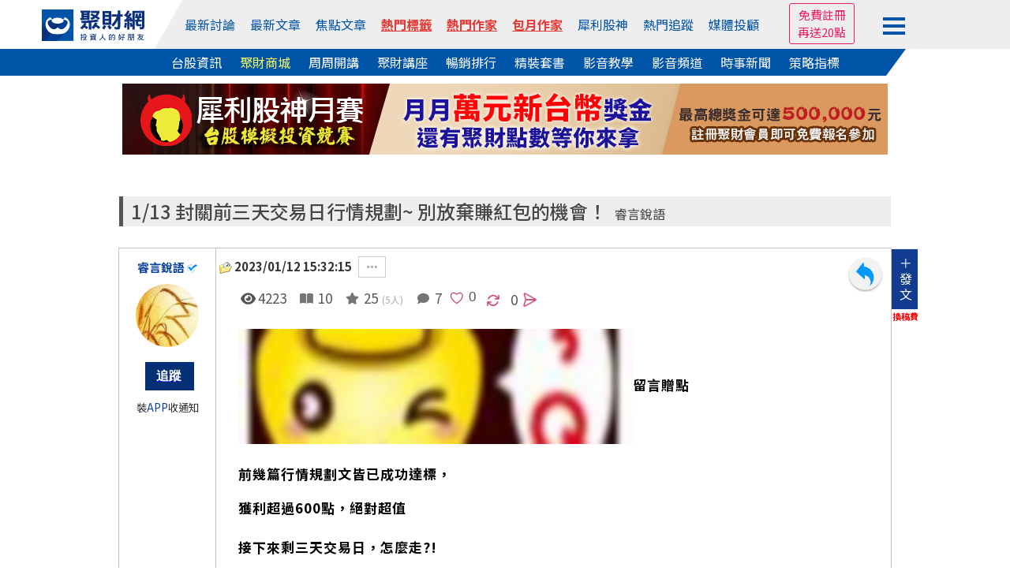

--- FILE ---
content_type: text/html
request_url: https://www.wearn.com/bbs/t1131352.html
body_size: 35322
content:
<!DOCTYPE HTML PUBLIC "-//W3C//DTD HTML 4.01 Transitional//EN" "http://www.w3.org/TR/html4/loose.dtd">

<html  xmlns="http://www.w3.org/1999/xhtml" xmlns:fb="http://ogp.me/ns/fb#" xmlns:og="http://ogp.me/ns#"  itemscope itemtype="http://schema.org/Article" lang="Big5">
<head>

<meta http-equiv="pragma" content="nocache">
<meta http-equiv="Content-Type" content="text/html; charset=big5" >
<title>1/13  封關前三天交易日行情規劃~ 別放棄賺紅包的機會！｜睿言銳語｜聚財網</title>
<meta property="og:url" content="https://www.wearn.com/bbs/t1131352.html"/>
<meta property="og:title" itemprop="name" content="1/13  封關前三天交易日行情規劃~ 別放棄賺紅包的機會！｜睿言銳語"/>
<meta property="http://ogp.me/ns#type" content="article">
<meta property="og:description" content="留言贈點前幾篇行情規劃文皆已成功達標，獲利超過600點，絕對超值接下來剩三天交易日，怎麼走?!------------------------------------免責及智財權聲明※睿言銳語之文章為個人投資操作紀錄，僅供參考，不對任何金融商品作任何的買賣建議※做任何投資決定之前，應完全了解其可能的風險，且盈虧自負※請尊重作者智財權，未經同意不得擅自轉引-----------------------------------------------------------------------------------------------------------------------------------------------------------------------------------------------------投資交易之路~努力 沉穩 謙遜 回饋by 睿言銳語"/>
<meta property="og:type" content="article"/>
<meta name="twitter:card" content="summary_large_image" />
<meta name="twitter:site" content="@wearn_tw" />
<meta name="twitter:title" content="1/13  封關前三天交易日行情規劃~ 別放棄賺紅包的機會！｜睿言銳語"/>
<meta name="twitter:description" content="留言贈點前幾篇行情規劃文皆已成功達標，獲利超過600點，絕對超值接下來剩三天交易日，怎麼走?!------------------------------------免責及智財權聲明※睿言銳語之文章為個人投資操作紀錄，僅供參考，不對任何金融商品作任何的買賣建議※做任何投資決定之前，應完全了解其可能的風險，且盈虧自負※請尊重作者智財權，未經同意不得擅自轉引-----------------------------------------------------------------------------------------------------------------------------------------------------------------------------------------------------投資交易之路~努力 沉穩 謙遜 回饋by 睿言銳語">
<meta property="og:image" itemprop="image"  content="https://www.wearn.com/116-11201-879959a.ng"/>
<meta name="image" content="https://www.wearn.com/116-11201-879959a.ng"/>
<meta itemprop="image" content="https://www.wearn.com/116-11201-879959a.ng"/>
<meta property="og:image:type" content="image/png" />
<link rel="image_src" href="https://www.wearn.com/116-11201-879959a.ng"  type="image/jpeg"/><meta property="og:image:width" content="1200" /><meta property="og:image:height" content="1200" />
<meta name="viewport" content="width=device-width, initial-scale=1">
<meta name="description" content="留言贈點前幾篇行情規劃文皆已成功達標，獲利超過600點，絕對超值接下來剩三天交易日，怎麼走?!------------------------------------免責及智財權聲明※睿言銳語之文章為個人投資操作紀錄，僅供參考，不對任何金融商品作任何的買賣建議※做任何投資決定之前，應完全了解其可能的風險，且盈虧自負※請尊重作者智財權，未經同意不得擅自轉引-----------------------------------------------------------------------------------------------------------------------------------------------------------------------------------------------------投資交易之路~努力 沉穩 謙遜 回饋by 睿言銳語">
<link href="https://plus.google.com/103191048744836992185" rel="publisher" />
<meta property="fb:app_id" content="268640023183927"/>
<meta property="fb:pages" content="137678902941291" />
<link rel="shortcut icon" href="/favicon.ico" type="image/x-icon">
<link rel="icon" href="/favicon.ico" type="image/x-icon">
<link rel="stylesheet" href="https://maxcdn.bootstrapcdn.com/bootstrap/4.0.0/css/bootstrap.min.css" integrity="sha384-Gn5384xqQ1aoWXA+058RXPxPg6fy4IWvTNh0E263XmFcJlSAwiGgFAW/dAiS6JXm" crossorigin="anonymous">
<link rel="stylesheet" type="text/css" href="https://www.wearn.com/topstyle.css?20230912.2">
<link rel="stylesheet" type="text/css" href="//cdn.jsdelivr.net/npm/slick-carousel@1.8.1/slick/slick.css"/>
<link rel="stylesheet" type="text/css" href="//cdn.jsdelivr.net/npm/slick-carousel@1.8.1/slick/slick-theme.min.css"/>
<!-- <link rel=stylesheet type="text/css" href="https://news.wearn.com/common/style.css?v=2.018.09.17.2"> -->
<link rel="stylesheet" href="https://cdnjs.cloudflare.com/ajax/libs/font-awesome/5.15.4/css/all.min.css" integrity="sha512-1ycn6IcaQQ40/MKBW2W4Rhis/DbILU74C1vSrLJxCq57o941Ym01SwNsOMqvEBFlcgUa6xLiPY/NS5R+E6ztJQ==" crossorigin="anonymous" referrerpolicy="no-referrer" />
<link rel="stylesheet" type="text/css" href="https://www.wearn.com/css/font-awesome.min.css">
<link rel="stylesheet" type="text/css" href="https://www.wearn.com/css/font-awesome.css">
<link rel="alternate" type="application/rss+xml" href="https://feeds.feedburner.com/Wearncom-?format=xml" title="訂閱 聚財網 wearn.com - 理財 24小時內最新文章(rss2)">
<meta property="article:author" content="https://www.facebook.com/wearn.tw" />
<meta property="article:publisher" content="https://www.facebook.com/wearn.tw" />
<meta property="og:site_name" content="聚財網" />
<script type="text/javascript" src="https://ajax.googleapis.com/ajax/libs/jquery/1.7.2/jquery.min.js"></script>
<!-- Google tag (gtag.js) -->
<script async src="https://www.googletagmanager.com/gtag/js?id=G-8W36SKQZPF"></script>
<script>
  window.dataLayer = window.dataLayer || [];
  function gtag(){dataLayer.push(arguments);}
  gtag('js', new Date());

  gtag('config', 'G-8W36SKQZPF');
</script>
<!-- Google tag (gtag.js) -->
<script async src="https://www.googletagmanager.com/gtag/js?id=G-5YGN0DFFGL"></script>
<script>
  window.dataLayer = window.dataLayer || [];
  function gtag(){dataLayer.push(arguments);}
  gtag('js', new Date());

  gtag('config', 'G-5YGN0DFFGL');
</script>
<script async src="https://securepubads.g.doubleclick.net/tag/js/gpt.js"></script>
<script type='text/javascript'>
var googletag = googletag || {};
googletag.cmd = googletag.cmd || [];
(function() {
var gads = document.createElement('script');
gads.async = true;
gads.type = 'text/javascript';
var useSSL = 'https:' == document.location.protocol;
gads.src = (useSSL ? 'https:' : 'http:') + 
'//www.googletagservices.com/tag/js/gpt.js';
var node = document.getElementsByTagName('script')[0];
node.parentNode.insertBefore(gads, node);
})();
</script>

<script type='text/javascript'>
googletag.cmd.push(function() {
googletag.defineSlot('/23976390/wearn_A970x90', [970, 90], 'div-gpt-ad-1501138294318-0').addService(googletag.pubads());
//googletag.defineSlot('/23976390/wearn_Top_New_C1_225X20', [225, 20], 'div-gpt-ad-1335489471102-2').addService(googletag.pubads());
//googletag.defineSlot('/23976390/wearn_Top_New_C2_225X20', [225, 20], 'div-gpt-ad-1335489471102-3').addService(googletag.pubads());
//googletag.defineSlot('/23976390/wearn_Top_New_C3_225X20', [225, 20], 'div-gpt-ad-1335489471102-4').addService(googletag.pubads());
//googletag.defineSlot('/23976390/wearn_Top_New_C4_225X20', [225, 20], 'div-gpt-ad-1335489471102-5').addService(googletag.pubads());
googletag.defineSlot('/23976390/wearn_Top_C1_225x20', [320, 20], 'div-gpt-ad-1684379650285-0').addService(googletag.pubads());
googletag.defineSlot('/23976390/wearn_Top_C2_225x20', [320, 20], 'div-gpt-ad-1684379793512-0').addService(googletag.pubads());
googletag.defineSlot('/23976390/wearn_Top_C3_225x20', [320, 20], 'div-gpt-ad-1683853539082-0').addService(googletag.pubads());
googletag.defineSlot('/23976390/wearn_topic_G_728x90', [728, 90], 'div-gpt-ad-1344319910967-0').addService(googletag.pubads());
googletag.defineSlot('/23976390/wearn_topic_I_728x90', [728, 90], 'div-gpt-ad-1344408675394-0').addService(googletag.pubads());
googletag.pubads().enableSingleRequest();
googletag.enableServices();
});
</script>
</head>

<body bgcolor="#FFFFFF" leftmargin="0" topmargin="0" marginwidth="0" marginheight="0">

<script type="text/javascript">
function M_AOver(over){over.style.backgroundColor='#c1d9ee';}
function M_AOut(over){over.style.backgroundColor='#FFFFFF';}
function M_blueOut(over){over.style.backgroundColor='#e1edf7';}

function stkClearMe(control){ control.value = ''; control.style.color = "black";}
function stkRestore(control, str){ if (control.value == '') {control.value = str; control.style.color = "#3535FF";};}
function top_select(s){var d = document.gs_form;d.action="https://www.wearn.com/results.asp?hl=zh_tw" ;if (s==2)d.submit();}
function top_search(){location.href = "https://www.wearn.com/results.asp?q="+encodeURIComponent($("#q").val());}
function addbookmark(){
alert("IE only")}
var mode=0
var old=new Array();
function fullme(e){
if(mode==0){
if(typeof document.all!='undefined'){
if(top.document.body.offsetWidth==screen.availWidth){
alert("");
e.returnValue=false;
return false;
}
top.moveBy(e.clientX-e.screenX,e.clientY-e.screenY);
top.resizeBy(screen.availWidth-top.document.body.offsetWidth,
screen.availHeight-top.document.body.offsetHeight);
}else{
window.top.moveTo(0,0);
window.top.resizeTo(screen.availWidth,screen.availHeight);
old[0]=window.toolbar.visible;
old[1]=window.statusbar.visible;
old[2]=window.menubar.visible;
window.toolbar.visible=false;
window.statusbar.visible=false;
window.menubar.visible=false;
}
mode=1;
}else{
if(typeof document.all!='undefined'){
top.moveTo(0,0);
top.resizeTo(screen.availWidth,screen.availHeight);
}else{
window.toolbar.visible=old[0];
window.statusbar.visible=old[1];
window.menubar.visible=old[2];
}
mode=0;
}
return true;
}

function high(which2){
theobject=which2
highlighting=setInterval("highlightit(theobject)",40)
}
function low(which2){
clearInterval(highlighting)
which2.filters.alpha.opacity=40
}
function highlightit(cur2){
if (cur2.filters.alpha.opacity<100)
cur2.filters.alpha.opacity+=5
else if (window.highlighting)
clearInterval(highlighting)
}

function openWindow(url){popupWin=window.open(url,'new_page','width=400,height=400');}
function openWindow2(url){popupWin=window.open(url,'new_page','width=400,height=450');}
function openWindow3(url){popupWin=window.open(url,'new_page','width=680,height=650,scrollbars=yes');}
function openAdminWindow(url){popupWin=window.open(url,'new_page','width=400,height=580,scrollbars=yes');return false;}
function openAdminWindowBest(url,fgVal){fgV = document.fgform.fg[fgVal].value;popupWin=window.open(url+'&fgValue=' + fgV ,'new_page','width=400,height=400');return false;}
function openpollWindow(url){popupWin=window.open(url,'new_page','width=380,height=420,scrollbars=yes');}
function openAnnounceWindow(url){popupWin=window.open(url,'new_page','width='+(window.screen.availWidth/1.5)+',height=400,left='+(window.screen.availWidth-window.screen.availWidth/1.5-10)+',top=0,scrollbars=1');}
$(function(){
$("#member_btn").click(function (e) {
        e.stopPropagation();
        $("#member_menu").toggle();
    });
});
$(document).click(function () {
    var $el = $("#member_menu");
    if ($el.is(":visible")) {
        $el.hide();
    }
});
</script>
<style>
input[type="text"]{padding:5px 0 5px 5px !important;box-sizing: border-box;}
#top-bar a{ color:#FFF; padding-top: 2px;padding-bottom: 2px; margin-right: 14px;}
#top-bar{ font:13px/1.25 "Helvetica Neue",Helvetica,Arial,STHeiti,"Microsoft JhengHei","微軟正黑體",sans-serif; text-align: center;	z-index:99;	 width:100%; min-width: 990px;	 height:28px; line-height:28px;	 background: #082F7C ;	 position:static;	 top:0px;     margin-bottom: 5px; color: #3A3A3A }
.fa-2 {    position: absolute;    font-size: 17px;    color: #FFF;    margin-left: -18px;    margin-top: 4px;}
#topadpic{margin-top:10px;}
#topright,.toplog,.topdate,.topstext,.topsbtn{float:none;}
#topright{text-align: right;clear:left;/*background: #eee;*/margin:27px 0 0 0;padding:5px 10px;box-sizing: border-box;position: relative;}
#topright:before{content:"";width:0;height:0;border-style: solid;border-color:transparent #fff799  transparent transparent;border-width:36px 25px 0 0;position: absolute;top:0;left:416px;}
#topright:after{content:"";width:55%;height:100%;background:#fff799;position: absolute;top:0;right:0;z-index: -1;}
.topsbtn{width:auto;height:30px;color:#fff;font-size:15px;border:0;background-image: none;background-color: #5f9fd3;padding:2px 10px;box-sizing: border-box;}
.toplog,.topdate{display:inline-block;width:auto;}
.toplog{width:68% !important;}
.topstext{height: 30px;border:1px #ddd solid;margin:2px 0 0 0;}
.bbstoptit{margin:25px 0 0 0;}
.menuwrap{position: relative;}
.menuwrap a:hover{text-decoration: none;}
.menuwrap:before{content:"";width:30%;height:34px;background: #0054a7;position: absolute;bottom:0;left:0;z-index: -1;}
.menuwrap:after{content:"";width:30%;height:34px;background: #fff;position: absolute;bottom:0;right:0;z-index: -1;}
.menu_top > ul,.menu_bottom{width:1200px;font-size:0;text-align: center;position: relative;margin:0 auto;}
.menu_top > ul > li:nth-of-type(2):before{content:"";width:0;height:0;border-style: solid;border-color:transparent transparent transparent #fff;border-width:0 0 62px 35px;position: absolute;top:0;left:0;}
.menu_top:after{content:"";width:70%;height:100%;background: #eee;position: absolute;top:0;right:0;z-index: -1;}
.menu_top > ul{height:62px;padding:0;}
.menu_top > ul > li{height:100%;}
.menu_top > ul > li,.menu_top > ul > li > a,.menu_bottom a{display:inline-block;font-size:1rem;margin:0 23px 0 0;vertical-align: top;}
.menu_top > ul > li{margin:0;}
.menu_top > ul > li img{width:130px;}
.menu_top > ul > li > a{color:#0054a7;margin:0 12px 0 0;}
.menu_top > ul > li:first-child{width:13%;line-height: unset;padding:12px 0 0 0;box-sizing: border-box;}
.menu_top > ul > li:nth-of-type(2){width:67%;height:62px;line-height:62px;background: #eee;position: relative;}
.menu_top > ul > li > div.trade{display:inline-block;color:#0054a7;cursor: pointer;}
.menu_top > ul > li > div.trade > span{border:1px #0054a7 solid;border-radius: 3px;padding:5px 8px;box-sizing: border-box;}
.menu_top > ul > li > div.trade ul.trade_sub{display:none;height:65px;font-size:0;background:#fff;border:1px #ccc solid;padding:10px 0;box-sizing:border-box;position: absolute;top:62px;right:-149px;z-index: 999;}
.menu_top > ul > li > div.trade:hover ul.trade_sub{display:block;}
.menu_top > ul > li > div.trade ul.trade_sub li{display:inline-block;list-style: none;font-size:1rem;line-height:20px;text-align:left;position: relative;padding:0 20px;
box-sizing: border-box;}
.menu_top > ul > li > div.trade ul.trade_sub li span{display:block;color:#aaa;margin:0 0 5px 0;}
.menu_top > ul > li.member_login{width:20%;line-height:unset;background: #eee;text-align: left;padding:9px 0 0 0;box-sizing: border-box;position: relative;}
.menu_top > ul > li > a:last-child,.menu_bottom a:last-child{margin:0;}
.menu_top > ul > li.member_login div{display:inline-block;width:105px;vertical-align: top;margin:8px 10px 0 0;}
.menu_top > ul > li.member_login div#member_btn{margin:0;padding:13px 0 0 0;box-sizing: border-box;cursor: pointer;}
.menu_top > ul > li.member_login div#member_btn span{display:block;width:28px;height:4px;background:#0054a7;margin:0 0 5px 0;}
.menu_top > ul > li.member_login div#member_menu{display:none;width:150px;background:#555;padding:0 0 10px 0;box-sizing: border-box;position: absolute;top:54px;right:82px;z-index: 999;}
.menu_top > ul > li.member_login div#member_menu a{display:block;line-height:unset;color:#fff;padding:5px 10px;box-sizing: border-box;}
.menu_top > ul > li.member_login div#member_menu a:first-child{color:#fff;text-align:center;background:#E91E63;}
.menu_top > ul > li.member_login div#member_menu a:first-child span{display:inline-block;color: #ff6;margin:0 0 0 5px;}
.menu_top > ul > li.member_login div#member_menu a:first-child img{width:20px;}
.menu_top > ul > li.member_login div#member_menu a.member_data{color:#ff6;text-align:center;padding:5px 0;}
.menu_top > ul > li.member_login div#member_menu a.member_img{display:block;width:45px;height:45px;padding:0;margin:10px auto 0 auto;}
.menu_top > ul > li.member_login div#member_menu a.member_img img{width:100%;height:100%;border-radius: 50%;}
.menu_bottom{background:#0054a7;padding:5px 0;box-sizing: border-box;position: relative;}
.menu_bottom:before{content:"";width:0;height:0;border-style: solid;border-color:transparent #fff  transparent transparent;border-width:34px 25px 0 0;position: absolute;top:0;right:92px;}
.menu_bottom:after{content:"";width:7.7%;height:100%;background: #fff;position: absolute;top:0;right:0;}
.menu_bottom a{color:#fff !important;}
.menu_top > ul > li.member_login #ting,.menu_top > ul > li.member_login #mes,.menu_top > ul > li.member_login #tingnew{background-image: none;position: relative;}
/*.menu_top > ul > li.member_login #ting:before{font-family: "Font Awesome 5 Free";font-weight: 900;content:"\f0c0";color:#0054a7;font-size:1.2rem;position: absolute;top:0;left:0;}*/
.menu_top > ul > li.member_login #mes:before{font-family: "Font Awesome 5 Free";font-weight: 900;content:"\f0e0";color:#0054a7;font-size:1.2rem;position: absolute;top:0;left:0;}
.menu_top > ul > li.member_login #tingnew:before{font-family: "Font Awesome 5 Free";font-weight: 900;content:"\f4ad";color:#0054a7;font-size:1.2rem;position: absolute;top:0;left:0;}
.topmq{display:inline-block;overflow: hidden;margin:-21px 0 0 0;border:1px #E91E63 solid;border-radius:3px;text-align: center;padding:3px 10px;box-sizing: border-box;}
.topmq a{display:block;color:#E91E63 !important;}
#sidebar-right-1{position: fixed;left: 50%;margin-left: 565px;z-index:89; top:32px;padding:10px;box-sizing: border-box;}
#sidebar-right-1 img {display: block;width:120px;}
#sidebar-right-1 a {margin-bottom: 10px;display: block;}
#sidebar-right-1 ul {padding:0;}
#sidebar-right-1 li {list-style-type:none;}
@media screen and (max-width:1440px){#sidebar-right-1{margin-left: 535px;top:60px;}#sidebar-right-1 img{width:100px;}}
@media screen and (max-width:1366px){#sidebar-right-1{margin-left: 525px;}}
@media screen and (max-width:1280px){#sidebar-right-1{margin-left: 510px;}.menu_top > ul > li > a{margin:0 15px 0 0;}}
@media screen and (max-width:1080px){#sidebar-right-1{display:none;}.menu_top > ul,.menu_bottom{width:980px;}.menu_top:after{width:0;}.menu_top > ul > li:nth-of-type(2):before{border-width:0;}.menu_top:after{width:86%;}..menu_top > ul > li{margin:0;}.menu_top > ul > li:first-child,.menu_top > ul > li.member_login{width:15%;background: #eee;}.menu_top > ul > li:nth-of-type(2){width:70%;}.menu_top > ul > li:nth-of-type(2):before{left:-11px;}.menu_top > ul > li.member_login div{margin:8px 0 0 0;}.menu_top > ul > li.member_login div#member_menu{right:15px;}.member_login div#member_btn{width:auto;}.menu_bottom:before{border-width:0;}.menu_bottom:after{background:none;}.menu_top > ul > li > a{margin:0 3px 0 0;}.menu_bottom a{margin:0 15px 0 0;}}
_:-ms-lang(x), #topmenu2 span {margin:0 10px;} /* for Edge */

a.hot-red,
a.hot-red:link,
a.hot-red:visited {
  color: #e53935
;
  font-weight: 600;
  text-decoration: underline;
  text-decoration-thickness: 1px;
  text-underline-offset: 4px;
}

a.hot-gold,
a.hot-gold:link,
a.hot-gold:visited {
  font-weight: 600;
  text-decoration: underline;
  text-decoration-thickness: 1px;
  text-underline-offset: 4px;

  background: linear-gradient(
    90deg,
    #f97316 0%,
    #e53935 100%
  );
  -webkit-background-clip: text;
  background-clip: text;
  color: transparent;
}

a.hot-red-shadow,
a.hot-red-shadow:link,
a.hot-red-shadow:visited {
  color: #e53935;
  font-weight: 600;
  text-decoration: none;

  text-shadow: 0 1px 1px rgba(120, 20, 20, 0.35);
}


</style>
<div class="menuwrap">
<div class="menu_top">
	<ul>
		<li>
			<a href="//www.wearn.com/" name="top">
		    <img src="https://images.wearn.com/icon/2018news-icon2.svg" alt="聚財網 wearn.com 首頁" usemap="Map" border="0"/>
			</a>
		</li>
  		<li>
  			<a href="https://www.wearn.com/bbs/active.asp">最新討論</a>
  			<a href="https://www.wearn.com/bbs/active_t.asp">最新文章</a>
  			<a href="https://www.wearn.com/bbs/activehot.asp">焦點文章</a>
  			<a href="https://www.wearn.com/bbs/TagCloud.asp"  class="hot-red" >熱門標籤</a>
  			<a href="https://www.wearn.com/blog/"  class="hot-red" >熱門作家</a>
  			<a href="https://www.wearn.com/blog/blog_rank.asp"  class="hot-red" >包月作家</a>
  			<a href="https://www.wearn.com/amazing/">犀利股神</a>	
            <a href="https://www.wearn.com/bbs/fans_board.asp?zone=month">熱門追蹤</a>
      		<a href="https://www.wearn.com/bbs/advisor.asp">媒體投顧</a>
      	</li>
        
      	<li class="member_login">

        <div>

<div><span class="topmq"><a href="https://www.wearn.com/bbs/register.asp" target="_blank">免費註冊 </a><a href="https://www.wearn.com/bbs/register.asp" target="_blank">再送20點</a></span></div>

        </div>
      		<div id="member_btn">
      			<span></span>
      			<span></span>
      			<span></span>
      		</div>
      		
<div id="member_menu">

<a href="https://www.wearn.com/bbs/loginout.asp?mode=login">會員登入</a> 

       <a style="color:#ff6;" href="https://www.wearn.com/bbs/register.asp" title="註冊後才能發表文章哦！">免費註冊再送20點</a>
        
        <a href="https://www.wearn.com/law.asp" title="聚財點數說明">點數說明</a>
        
</div>

      	</li>
      	<!-- <li class="member_logout">
      		<a href="https://www.wearn.com/bbs/register.asp">註冊</a>
      		<a href="https://www.wearn.com/bbs/loginout.asp?mode=login">登入</a>
      	</li> -->
    </ul>
</div>
<div class="menu_bottom">
		<a href="https://stock.wearn.com">台股資訊</a>
		<a href="https://www.wearn.com/mall/" style="color:#ff6 !important;">聚財商城</a>
		<a href="https://www.wearn.com/mall/oct10.asp">周周開講</a>
		<a href="https://www.wearn.com/mall/kind.asp?id=S7&sort=5">聚財講座</a>
		<a href="https://www.wearn.com/mall/hot.asp?kind=w">暢銷排行</a>
		<a href="https://www.wearn.com/mall/kind.asp?id=S15">精裝套書</a>
        <a href="https://video.wearn.com/" >影音教學</a>
		<a href="https://www.wearn.com/tv/">影音頻道</a>
		<a href="https://news.wearn.com/index.html">時事新聞</a>
		<a href="https://stock.wearn.com/strategy.asp" target="_blank">策略指標</a>
</div>
</div>
<div id="topwrapper">
<div id="topadpic"><div class="topbanner">
	<div class="topbannera">
	<script async src="//pagead2.googlesyndication.com/pagead/js/adsbygoogle.js"></script>
    <!-- /23976390/wearn_A970x90 -->
    <div id='div-gpt-ad-1501138294318-0' style='height:90px; width:970px;'>
    <script>
    googletag.cmd.push(function() { googletag.display('div-gpt-ad-1501138294318-0'); });
    </script>
    </div>
    </div>
<div id="topadtext"><div class="topadtext">
<div class="topadtextl" style='width:320px; height:20px;'>
<!-- wearn_Top_New_C1_225X20 -->
<div id='div-gpt-ad-1684379650285-0' style='width:225px; height:20px;'>
<script type='text/javascript'>
 googletag.cmd.push(function() { googletag.display('div-gpt-ad-1684379650285-0'); });
</script>
</div></div>
<div class="topadtextr"  style='width:320px; height:20px;'>
<!-- wearn_Top_C2_225X20 -->
<div id='div-gpt-ad-1684379793512-0' style='width:225px; height:20px;'>
<script type='text/javascript'>
 googletag.cmd.push(function() { googletag.display('div-gpt-ad-1684379793512-0'); });
</script>
</div></div>
<div class="topadtextr" style='width:320px; height:20px;'>
<div id='div-gpt-ad-1683853539082-0' style='width:225px; height:20px;'>
<script type='text/javascript'>
 googletag.cmd.push(function() { googletag.display('div-gpt-ad-1683853539082-0'); });
</script>
</div>
</div>
</div>


</div>
</div>
</div>
<div style="clear:both"></div>
<!-- ad-->
<script src="https://apis.google.com/js/platform.js"></script>
<style>
.card_ad{width:85px;position:fixed;top:106px;right:50%;margin-right:505px;z-index: 99;}
.card_ad > a{display:block;color:#333;text-align:center;margin-bottom:10px; font-size:12px}
.card_ad > a:nth-child(2){margin-bottom:5px;}
.card_ad > a:nth-child(3){margin-bottom:0px;}
.card_ad > a img{width:100%;text-align: center;background:#d36cfb;}
.card_ad > a:first-child:hover{text-decoration: none;}
.card_ad > a:first-child span{display:block;color:#fff;text-align:center;font-size:1rem;background:#2196f3;padding:5px 0;box-sizing: border-box;}
@media screen and (max-width:1024px){
.card_ad a:first-child{display:none;}
}
</style>
<link rel="stylesheet" type="text/css" href="//www.wearn.com/bbsstyle.css?20190409.23">
<link rel="stylesheet" type="text/css" href="style_topic.css?20241129.01">
<link rel="stylesheet" href="https://use.fontawesome.com/releases/v5.7.2/css/all.css" integrity="sha384-fnmOCqbTlWIlj8LyTjo7mOUStjsKC4pOpQbqyi7RrhN7udi9RwhKkMHpvLbHG9Sr" crossorigin="anonymous">

<!-- JavaScript -->
<script src="//cdn.jsdelivr.net/npm/alertifyjs@1.13.1/build/alertify.min.js"></script>
<!-- CSS -->
<link rel="stylesheet" href="//cdn.jsdelivr.net/npm/alertifyjs@1.13.1/build/css/alertify.min.css"/>
<!-- Default theme -->
<link rel="stylesheet" href="//cdn.jsdelivr.net/npm/alertifyjs@1.13.1/build/css/themes/default.min.css"/>
<link rel="stylesheet" href="https://cdnjs.cloudflare.com/ajax/libs/font-awesome/6.4.0/css/all.min.css">

<script src="https://cdn.jsdelivr.net/npm/@popperjs/core@2.10.2/dist/umd/popper.min.js" integrity="sha384-7+zCNj/IqJ95wo16oMtfsKbZ9ccEh31eOz1HGyDuCQ6wgnyJNSYdrPa03rtR1zdB" crossorigin="anonymous"></script>
</div>
<link rel="stylesheet" type="text/css" href="style_lock.css?20250318.9">
<div id="fb-root"></div>
<script>(function(d, s, id) {
  var js, fjs = d.getElementsByTagName(s)[0];
  if (d.getElementById(id)) return;
  js = d.createElement(s); js.id = id;
  js.src = "//connect.facebook.net/zh_TW/sdk.js#xfbml=1&version=v2.9&appId=268640023183927";
  fjs.parentNode.insertBefore(js, fjs);
}(document, 'script', 'facebook-jssdk'));</script>
<script src="../js/copy/dist/clipboard.min.js"></script>
<script type="text/javascript"> if(self!=top){top.location=self.location;}</script>
<script src="https://cdn.jsdelivr.net/npm/vanilla-lazyload@17.8.3/dist/lazyload.min.js"></script>

<script type="text/javascript">
$(document).ready(function(){

	// $("body").bind("cut copy paste", function (event) {
	// 	$(event.target).each(function(i,e){
	// 	   if($(e).val().indexOf('wearn') == -1){
	// 		event.preventDefault();
	// 	   }
	//    });
 //    });
	// $("body").on("contextmenu",function(e){
 //        return false;
 //    });
function addLink() {
    var selection = window.getSelection();
	var str = selection.toString().toLowerCase();
	if (str.indexOf("https://wearn.tw/") == -1 ){	
    pagelink = "...... <br/><br/>"+" 出處 : " + 'https://wearn.tw/1131352';
    copytext = selection + pagelink;
    newdiv = document.createElement('div');
    newdiv.style.position = 'absolute';
    newdiv.style.left = '-99999px';
    document.body.appendChild(newdiv);
    newdiv.innerHTML = copytext;
    selection.selectAllChildren(newdiv);
    window.setTimeout(function () {
        document.body.removeChild(newdiv);
    }, 100);
	}
}
document.addEventListener('copy', addLink);    

	$('#ctkeywordcontent a').each(function () {
		var href=$(this).attr('href');
		if (typeof(href) != "undefined"){
			href = href.toLowerCase();
if (href.indexOf('wearn.')==-1 && href.indexOf('gmoney.')==-1 && href.indexOf('designwant')==-1 && href.indexOf('javascript')==-1 && href.indexOf('blog.asp')==-1 && href != '#'){$(this).attr('href', 'https://www.wearn.com/bbs/redirect.asp?url=' + encodeURIComponent($(this).attr('href')));}
		}
	});

	$('.ctkeywordcontent a').each(function () {
		var href=$(this).attr('href');
		if (typeof(href) != "undefined"){
			href = href.toLowerCase();
if (href.indexOf('wearn.')==-1 && href.indexOf('gmoney.')==-1 && href.indexOf('designwant')==-1 && href.indexOf('javascript')==-1 && href.indexOf('blog.asp')==-1 && href != '#'){$(this).attr('href', 'https://www.wearn.com/bbs/redirect.asp?url=' + encodeURIComponent($(this).attr('href')));}
		}
	});

});</script>

<style type="text/css">
body{background: #fff;}
.too_left{margin:0;}
td.author_left:before{content:"";width:0;height:0;border-style:solid;border-color:transparent transparent transparent #fff;border-width:0 0 8px 8px;position: absolute;
	top:0;left:-36px;z-index: 1;}
td.author_left > a{display:inline-block;font-size:1rem;line-height: 20px;background:#ffc107;border-top:1px #eee solid;border-bottom:1px #eee solid;padding:7px 10px 7px 10px;box-sizing: border-box;position: absolute;top:0;left:-36px;}
td.author_left > a span{display: block;color:#333;}
span.push_de{color:#03F; font-size:0.9em}
div.tool_right{display:block;height:21px;margin-top:9px;clear:right;margin-left:140px;position:absolute}
span.f12{color:#aaa;font-size:12px;margin:0 0 0 5px;}
#ctkeywordcontent{clear:both;/*padding:17px 0 0;*/ font-size:17px;}
/*#ctkeywordcontent div{position: relative;}*/
#ctkeywordcontent p,.ctkeywordcontent p{width: auto ; position: relative; margin-bottom:1.1rem}
#ctkeywordcontent div.topic_content_img,.ctkeywordcontent div.topic_content_img{display:inline-block;position:relative;}
#ctkeywordcontent div.topic_content_img a.mute:last-child,.ctkeywordcontent div.topic_content_img a.mute:last-child,.ctkeywordcontent2 div.topic_content_img a.mute:last-child{position: absolute;bottom:0;right:-65px;}
div.pushMember ,div.pushMember2 { color: #ffffff; font-weight: bold; font-size: 12px;background-color: #000000;text-align: right;padding: 2px;border: solid 1px;position: absolute;display: none ;width:116px ;max-height:315px;}  
div.pushMember{ top:320px ;}
div.pushMember2{margin:-15px 0 ;}
div.pushMember li , div.pushMember2 li{list-style: none outside none;text-align: left;line-height:20px;height:20px;}
div.pushMember li a , div.pushMember2 li a{ color:#FFF}
div.res_div{margin-bottom: 10px;cursor:pointer;width:290px;background-image: url("https://images.wearn.com/bbsicon/images/bg_topictabletit.gif");background-repeat: repeat-x;font-weight: bold;line-height: 30px;text-align: center;}
#resMmoney {margin-top: -9px; padding: 10px;color: #fff;background-color: #000000;position: absolute;z-index: 2;width: 320px;}
#resMmoney li{list-style: none outside none;text-align: left;}
#resMmoney li a{ color:#FFF}
.moneyimg { float: left;    list-style: none outside none; margin: 0; padding: 0;}
.moneyimg img {    height: 65px;    width: 292px;}
.month_img{position: absolute;width: 25px;margin: 55px -16px;}
.fb_iframe_widget{ display:table}
.fb_iframe_widget iframe{width:100% !important;position:relative}
.rc{border: 1px solid #777777;background-color: #F8F8F8; display:none;margin-left: 23px;    padding: 10px;    position: absolute; font-size:12px}
#copybtn{font-size:0px;cursor:pointer;width:103px; height: 20px; padding-top: 20px;border: 0;background-image: url(./img/share-link.jpg);background-repeat: repeat-x;}
.point{ font-size: 20px;    margin: 0 6px; }
#tag{display:inline-block;margin:0 0 0 0;}
#tag ul li { list-style-type: none;    float: left;    margin-right: 35px;font-size: 13px;}
.fortag{padding-left: 15px;}
ul.fortag a {    font-size: 16px;}
.fortag li:before {content: '';  width: 13px; height: 13px; position: absolute; background: url(img/tag-icon.jpg); margin-left: -15px; margin-top: 2px;}
.order a{display:inline-block;color:#fff;background:#e60012;/*background:#fff;*/border-radius: 3px;margin:0 0 0 -12px;padding:3px 5px;box-sizing: border-box;-webkit-box-sizing: border-box;-moz-box-sizing:border-box;-ms-box-sizing: border-box;-o-box-sizing: border-box;}
.order a:hover{text-decoration: none;}
a.fugle_link{width:500px;height:23px;position: absolute;top:0;left:0;}
div.hidd{display: none}
.card_ad{margin-right:525px;}
.bt_title{border-bottom: 1px #ccc dashed;padding: .75rem 1.25rem .55rem 0 !important;}
.unlockleft {background: linear-gradient(200grad, #d33f34 50%, #a61322 50.1%) !important;}
.unlockleft ul li {color: #fff !important;}
.unlockleft ul li input {color: #ff0 !important;}
.unlockleft ul li p, .unlockleft ul li p a {color: #ff0;}
.unlock div { padding: 37px 0;}
.lock_contnet > div.unlock > div{    margin: 0px 0 0 0 !important;}
.wearn_like{display: inline-flex;width:45px;z-index: 2;height:35px;margin:2px 2px 0 4px;}
.fa-eye:before{margin:3px;}

.read_all
{      color: #FFF !important;
    font-weight: bold;
    background: #ed143d;
    border-radius: 35px;
    padding: 9px !important;margin: 0px 0px 10px 33px !important;}

    .lock_contnet > div.unlock > div ul li input[type="button"] {


    margin: auto !important;line-height: 35px !important;    padding: 0 !important;
}

.lock_content form div ul li {
    color: #FF0000;
    font-size: 1.2rem;
    text-align: left;
    font-weight: 500;
    margin: 0 0 10px 0;
    background-color: #eeeeee !important;
}
i.fa.fa-refresh {
    font-size: 17px;
    -webkit-text-stroke: 0.5px #ffffff;
    color: #ca4173;
}
span.scoresp_item { border:0; color: #ca4173; margin-top: 10px;}
.starticona { width: 18px;}

span.scoresp.pushMember a {    COLOR: #555;    font-size: 17px;}
span.pushnone { cursor:pointer;margin-top: 1px;}
.clickable-icon {
  position: relative;
  cursor: pointer;
  display: inline-block;
  padding: 5px;
}

.clickable-icon:hover {
  background-color: transparent; /* 移除 hover 底色 */
}

.clickable-icon .fas {
position: relative;
    font-size: 17px;
    -webkit-text-stroke: 0.5px #ffffff;
    color: #ca4173;
    z-index: 1;
}

/* ::before 打勾圖示 */
.clickable-icon::before {
  content: "\f00c"; /* 打勾 icon */
  font-family: "Font Awesome 6 Free";
  font-weight: 900;
  position: absolute;
  top: 50%;
  left: 50%;
  transform: translate(-50%, -50%) scale(0.5);
      font-size: 12px;
    margin-left: 1.5px;
  color: red; /* 打勾為紅色 */
  opacity: 0;
  z-index: 2;
  transition: opacity 0.3s ease-in-out, transform 0.3s ease-in-out;
}

/* 點擊後打勾顯示 */
.clickable-icon.active::before {
  opacity: 1;
  transform: translate(-50%, -50%) scale(1);
}
span.active_tag {
    overflow: hidden;
    width: 434px;
    height: 16px;
    margin-bottom: -2px;
}

.icon::before {
  font-family: "Font Awesome 6 Free";
  font-weight: 900;
  content: "\f021";
}

</style>

<script type="text/javascript" src="board.js"></script>
<script type="text/javascript">
<!--
function setSort() {document.SortFilter.submit(); return 0;}
function OpenPreview(){
if (document.PostForm.Message.value==0){ 
     alert( "對不起：您未填內容!" );
	 return false;
	}else{
document.PostForm.action="pop_preview.asp"; 
document.PostForm.target='_blank';
document.PostForm.submit();
document.PostForm.action='post_info.asp'; 
document.PostForm.target='_self';
//var curCookie = "strMessagePreview=" + escape(document.PostForm.Message.value);
//document.cookie = curCookie;
//popupWin = window.open('pop_preview.asp', 'preview_page', 'scrollbars=yes,width=550,height=380')
}
}
//放大縮小function
function bbimg(o){var zoom=parseInt(o.style.zoom,10)||100;zoom+=event.wheelDelta/12;if (zoom>0) o.style.zoom=zoom+'%';return false;}
// -->
</script>
<!--<script type="text/javascript" src="https://apis.google.com/js/plusone.js"></script>-->


<input type="hidden" value="https://wearn.tw/1131352/" id="ipt">
<table border="0" width="980" align="center">
<tr><td><h1 itemprop="headline" style="font-size:24px;border-left:5px #555 solid;background:#eee;padding:5px 0 5px 10px;box-sizing:border-box;display: flow-root;" >1/13  封關前三天交易日行情規劃~ 別放棄賺紅包的機會！<a style="display:inline-block;color:#555;font-size:1rem;margin:0 0 0 10px;" href="../blog.asp?id=131837">睿言銳語</a></h1>
</td>
</tr>
</table>

</td>
</tr>
</table>
<table border="0" width="980" cellspacing="0" cellpadding="3" align="center">
<tr>
<td align="left">
	<!-- <div style="float:left;position: relative;margin-right: 10px;"><span style="display:inline-block;height:35px;color:#fff;line-height:35px;background:#e91e63;border-radius:3px 0 0 3px;padding:0 10px;box-sizing: border-box;vertical-align: top; cursor:pointer;" id="sortsurl_2" data-clipboard-target="#surl" onclick="javascript:alert('https://wearn.tw/1131352\n已複製');">複製分享賺分潤</span><a style="display:inline-block;height:35px;color:#333;line-height:35px;background:#ffc107;border-radius:0 3px 3px 0;padding:0 10px;box-sizing: border-box;" href="https://www.wearn.com/bbs/bonus_cash.asp">說明</a><input data-clipboard-text="https://wearn.tw/1131352" type="text" id="surl" value="https://wearn.tw/1131352" style="width:100px;position: absolute;top:0;left:0;z-index: -1;"></div>--> 
</td>
<td align="right" valign="bottom" nowrap="nowrap" width="306">
<!-- <a href="post.asp?method=Topic"><img src="//images.wearn.com/bbsicon/images/newthread.jpg" alt="發表新文章" border="0" align="absbottom"></a>
<a href="post.asp?method=Reply&topic_id=1131352&forum_id=116&cat_id=19"><img src="//images.wearn.com/bbsicon/images/newreply.gif" border="0" alt="回覆該文章:::..." align="absbottom"></a> -->
</td>
</tr>
</table>

<table cellpadding="0" cellspacing="0" border="0" width="980" align="center" style="margin-top: -12px;">
<tr>
<td valign="middle" width="1" height="24"><img src="" width="1" alt=""></td>
<td colspan="2" align="left" valign="middle" style="padding:10px 0;box-sizing: border-box;">
<table cellpadding="0" cellspacing="1" width="980" border="0" align="center">
<form name="frm" method="post">
<tr>

<td align="right" valign="middle">
<a href="post.asp?method=Reply&topic_id=1131352&forum_id=116&cat_id=19"></a>
<div style="line-height: 35px;">
<input type="hidden" value="1/13  封關前三天交易日行情規劃~ 別放棄賺紅包的機會！" name="subject" />
<input type="hidden" value="topic_id=1131352" name="link" />

<!--<img border="0" src="//images.wearn.com/bbsicon/images/icon_put.gif" alt="推薦朋友" align="absmiddle">
<input type="button" id="a" onclick="OpenPreview3()" style="color:#08409c;text-decoration:none;background-image:url(//images.wearn.com/bbsicon/images/bg_topictabletit.gif);background-repeat: repeat-x; cursor: pointer; width:66px;border:0; height:16px;" value="推薦朋友">&nbsp; <img border="0" src="//images.wearn.com/bbsicon/images/icon_folder_pencil.gif" alt="將本文章只顯示我的回覆" align="absmiddle" /> <a href="t1131352.html?r=1">僅顯示作者  </a>&nbsp; <img border="0" src="//images.wearn.com/bbsicon/images/icon_fav.gif" alt="將本文章加入我的收藏" align="absmiddle" /> <a href="bookmark.asp?mode=add&id=1131352">加入收藏  </a> -->
</div></td>
</form>
</tr>
</table>
</td>
<td valign="middle" width="1" height="24"><img src="" width="1" alt=""></td>
</tr>
</table>
<table cellpadding="0" cellspacing="0" border="0" width="980" bgcolor="#c2c2c2" align="center">
<tr>
<td height="1"></td>
</tr>
</table>

<table cellpadding="0" cellspacing="0" border="0" width="980" align="center">
<tr>
<td bgcolor="#c2c2c2" valign="middle" width="1" height="24"></td>
<td bgcolor="#FFFFFF" style="position: relative;">
<table width="100%" cellpadding="4" cellspacing="0" bgcolor="#FFFFFF">
<tr>
<td bgcolor="#FFFFFF" valign="top" width="110"  rowspan="3" align="left" class="author_left" style="width:122px;font-size: 10pt;border-right:1px solid #c2c2c2;"><img src="" width="0" height="4" /><br />

<table cellpadding="0" cellspacing="0" border="0" align="center" style="margin-top:5px;"><tr><td><b><span itemprop="author"> <span itemprop="name" style="display:block;margin:0 0 10px 0;"><a style="color:#08409C;font-size: 15px;" href="../blog.asp?id=131837">睿言銳語<img src="//www.wearn.com/images/tick-2.png" border="0" style="margin-left:3px" title="認證作家"/></a></span></span></b></td></tr></table>
<div align="center"><a itemprop="url" rel="author" href="https://www.wearn.com/blog.asp?id=131837" title="睿言銳語">
<div align="center" style="width:80px;height:80px;border-radius:50%;overflow:hidden"><img rel="author" itemprop="image" alt="睿言銳語" src="https://images.wearn.com/member/131837.JPG"  border="0" hspace="2" vspace="4" class="memimg" style="width:100%;min-height:80px;margin:0;"></div>
<font color=#333333></a>
<!--<br />&nbsp;經驗：<font color=#f7941d><b>6</b></font> (版主)--><br/>

<div align="center" style=";box-sizing: border-box;">&nbsp;&nbsp;<iframe src="//www.wearn.com/bbs/fansadd_push.asp?fuid=131837" scrolling="no" frameborder="0" style="border: medium none; overflow: hidden; text-align: center; height: 36px; width:62px;" allowTransparency="true"></iframe></div>

<center style="margin-top: 8px">裝<a title="聚財APP" href="https://win.wearn.com/link2Store.html" target="_blank">APP</a>收通知<br /><br></center><div style="font-size:24px; text-align:center;"></div>
</p>
</td>
<td bgcolor="#FFFFFF" height="100%" valign="top" style="position: relative;">
<img src="//images.wearn.com/bbsicon/images/posttime.gif" alt="發表時間" border="0" align="absmiddle">&nbsp;<strong><font color="#333" itemprop="datePublished" content="2023/01/12  15:32:15" >2023/01/12  15:32:15</font></strong>
<div id="function_btn"><i class="fas fa-ellipsis-h"></i></div>
<style>
.c-share {position: absolute; display: inline-block; width: 2em; height: 3em;} .c-share__input {display: none; } .c-share__input:checked ~ .c-share__toggler .c-share__icon {transition: 0s; width: 0; height: 0; color: #639eff;margin-top: 87px;position: absolute;z-index: 999;margin-left: 17px;display: block;} .c-share__input:checked ~ .c-share__toggler .c-share__icon::before {transform: rotate(-45deg); } .c-share__input:checked ~ .c-share__toggler .c-share__icon::after {transform: rotate(45deg); } .c-share__input:checked ~ .c-share_options {width: 11.0625em; height: 16.5em; border-radius: 0.3125em;background-color: #f2f2f2  } .c-share__input:checked ~ .c-share_options::before, .c-share__input:checked ~ .c-share_options li {transition: 0.3s 0.15s; opacity: 1; transform: translateY(0); } .c-share_options {position: absolute; right: 0; width: inherit; height: inherit; z-index: 1; } .c-share__toggler {cursor: pointer; z-index: 3; display: flex; justify-content: center; align-items: center; } .c-share__icon {position: relative; left: -0.4em; width:0.5em; height:0.5em; border-radius: 50%; color: #029dfc00; background-color: currentColor; box-shadow: 0.625em -0.625em, 0.625em 0.625em; transition: 0.1s 0.05s; display: none;} .c-share__icon::before, .c-share__icon::after {content: ""; position: absolute; width: 1em; height: 0.125em; background-color: currentColor; transition: 0.1s; } .c-share__icon::before {top: 0.1875em; left: 0.1875em; transform-origin: bottom left; transform: rotate(45deg); } .c-share__icon::after {top: -0.125em; left: 0.03125em; transform-origin: center; transform: rotate(-45deg); } .c-share_options {list-style: none; margin: 0; padding: 1.0625em 1.25em; box-sizing: border-box; overflow: hidden; transition: 0.2s;z-index: 2; } .c-share_options::before {content: attr(data-title); display: block; margin-bottom: 1.25em; font-weight: 700; } .c-share_options li {font-size: 0.875em; color: #464646; cursor: pointer; } .c-share_options li:not(:last-child) {margin-bottom: 0.75em; } .c-share_options::before, .c-share_options li {opacity: 0; transform: translateY(0.625em); transition: 0s; }
.lock_contnet > div.unlock > div ul li input[type="button"] {
    color: #fff !important;
}

  input[type="button"] {
    color: #FFF;
    font-weight: bold;
    background: #ed143d !important;
    border-radius: 35px;
    padding: 10px;
    width: 96%;    margin: 3px 0;    border: 0;font-size: 1.2rem;cursor: pointer;
}
</style>
<script>
  let text = 'https://wearn.tw/1131352' ;
  const copyContent = async () => {
    try {
      await navigator.clipboard.writeText(text);
	  alert( text + '\n已複製');
      //console.log('Content copied to clipboard');
    } catch (err) {
      console.error('Failed to copy: ', err);
    }
  }
</script>
<a href="https://www.wearn.com/bbs/post.asp?method=Topic" style="display: inline-grid;font-size: 1rem;line-height: 20px;background: #113c8f;border-top: 1px #eee solid;/*! border-bottom: 1px #eee solid; */padding: 7px 10px 7px 10px;box-sizing: border-box;position: absolute;top: 0;right: -34px;color: #fff;width: 33px;height: 77px;">＋發文</a>

<a href="https://www.wearn.com/bbs/t1180765.html" style="font-size: 0.7rem;/*! border-bottom: 1px #eee solid; */box-sizing: border-box;position: absolute;right: -35px;color: red;top: 78px;font-weight: bold;">換稿費</a>
<a href="post.asp?method=Reply&topic_id=1131352&forum_id=116&cat_id=19" style="position: absolute;display: inline-grid;top: 10px;right: 10px;"><img src="https://www.wearn.com/images/reply.jpg" alt="" style="width: 45px;height: 45px;"></a>
<div id="function_menu">

<a href="javascript:OpenPreview2();"><i class="fas fa-save"></i>&nbsp;&nbsp;閱文記錄</a>
<a href="t1131352.html?r=1"><i class="fas fa-user-tie"></i>&nbsp;&nbsp;僅顯示作者</a>
<!--<a href="bookmark.asp?mode=add&id=1131352"><i class="fas fa-bookmark"></i>&nbsp;&nbsp;加入收藏  </a>-->
<a onclick="tanchuceng(550,300,'加黑名單 - 作者 - 睿言銳語 ','pop_Reject.asp?id=131837');return false;" href="javascript:;"><i class="fas fa-user-slash"></i></i>加黑名單</a>

<a href="privatesend.asp?method=Topic&mname=131837"><i class="fas fa-comment-dots"></i>&nbsp;傳悄悄話</a>

<a href="https://www.wearn.com/book/p.asp?id=131837"><i class="fas fa-book"></i>&nbsp;個人著作</a>

<a href="post.asp?method=TopicQuote&topic_id=1131352&forum_id=116&cat_id=19"><i class="fas fa-history"></i>&nbsp;引用回覆</a>

<a href="https://www.wearn.com/teacher.asp?id=131837" target="blank"><i class="fas fa-user-edit"></i>&nbsp;預約作者</a>
<a href="report.asp?M_id=131837&link=/bbs/topic.asp?topic_id=1131352" target="_blank"><i class="fas fa-clipboard"></i>&nbsp;&nbsp;檢舉</a>

</div>
<!-- <hr width="100%" size="0" style="border-top:1px solid #c2c2c2;border-bottom: none"> -->
<table cellpadding="0" cellspacing="0" width="100%" height="50" style="table-layout: fixed; word-break:break-all">
<tr>
<td width="24" align="left" valign="top">
</td>
<td style="left: 0px; width: 100%; word-wrap: break-word; line-height: 150%;" valign="top" id="content">
<div class="too_left"><p class="author_score" style="margin-top: -2px;"><a href="https://www.wearn.com/bbs/activehot.asp?sort_order=2" title="讀取文章"><span class="scoresp"><i class="fas fa-eye"></i>4223</span></a><a href="https://www.wearn.com/bbs/activehot.asp?sort_order=6" title="閱讀文章"><span class="scoresp_item" ><i class="fas fa-solid fa-book-open icona"></i></span><span class="scoresp">10</span></a><a href="https://www.wearn.com/bbs/activehot.asp?sort_order=5" title="得分文章"><span class="scoresp_item"><i class="fas fa-solid fa-star icona"></i></span><span class="scoresp">25<span class="f12">(5人)</span></span></a><a href="https://www.wearn.com/bbs/activehot.asp?sort_order=3" title="回覆文章"><span class="scoresp_item" ><i class="fas fa-solid fa-comment"></i></span><span class="scoresp">7</span></a></p><div class='wearn_like' data-id='1131352' title="喜歡"></div><p class="author_score" title="轉推"><a class="clickable-icon" href="javascript:void(0);"><i class="fas fa-solid fa-refresh"></i></a><span class="scoresp pushMember" href="#" rel="1131352"><span id="dataNums" style="margin-left: 9px;">0</span></span></p><div id="pushMember" class="pushMember"></div><div class="c-share" title="分享文章"><input class="c-share__input" type="checkbox" id="checkbox"><label class="c-share__toggler" for="checkbox"><span class="c-share__icon"></span><img src="https://m.wearn.com/images/shareicon1.png" class="starticona" style="margin-top: 9px; width: 17px;"></label><ul class="c-share_options"　style="background-color: #000;" data-title="分享"><li><a href="https://www.facebook.com/sharer/sharer.php?u=https://www.wearn.com/bbs/t1131352.html" target="_blank"><img src="https://www.wearn.com/images/icons/fbs.jpg" alt="" style="display: inline-block;margin-right: 5px;margin-bottom: 3px;">Facebook</a></li><li><a href="https://threads.net/intent/post?text=https://www.wearn.com/bbs/t1131352.html" target="_blank"><img src="https://www.wearn.com/images/icons/threads.jpg" alt="" style="display: inline-block;margin-right: 5px;margin-bottom: 3px;">Threads</a></li><li><a href="https://lineit.line.me/share/ui?url=https://www.wearn.com/bbs/t1131352.html" target="_blank"><img src="https://www.wearn.com/images/icons/line.jpg" alt="" style="display: inline-block;margin-right: 5px;margin-bottom: 3px;">Line</a></li><li><a href="https://t.me/share/url?url=https://www.wearn.com/bbs/t1131352.html" target="_blank"><img src="https://www.wearn.com/images/icons/telegram.jpg" alt="" style="display: inline-block;margin-right: 5px;margin-bottom: 3px;">Telegram</a></li><li><a href="https://x.com/intent/post?text=https://www.wearn.com/bbs/t1131352.html" target="_blank"><img src="https://www.wearn.com/images/icons/x.jpg" alt="" style="display: inline-block;margin-right: 5px;margin-bottom: 3px;">X</a></li><li><a href="javascript:copyContent()"><img src="https://www.wearn.com/images/icons/copy.jpg" alt="" style="display: inline-block;margin-right: 5px;margin-bottom: 3px;">複製連結</a> (<a href="https://www.wearn.com/bbs/bonus_cash.asp" target="_blank">賺分潤</a>)</li></ul></div></div><div id="ctkeywordcontent" name="ctkeywordcontent" itemprop="articleBody"><p itemprop="description"><p align="left"><img itemprop="image" src="https://www.wearn.com/116-11201-879959a.NG" alt="1/13  封關前三天交易日行情規劃~ 別放棄賺紅包的機會！" title="1/13  封關前三天交易日行情規劃~ 別放棄賺紅包的機會！"  width="500" border="0"/><b>留言贈點</b><br><b></b><br><b>前幾篇行情規劃文皆已成功達標，</P><P>獲利超過600點，絕對超值</b><br><b></b><br><b>接下來剩三天交易日，怎麼走?!</b></P><P><br>------------------------------------<br>免責及智財權聲明<br>※睿言銳語之文章為個人投資操作紀錄，僅供參考，不對任何金融商品作任何的買賣建議<br>※做任何投資決定之前，應完全了解其可能的風險，且盈虧自負<br>※請尊重作者智財權，未經同意不得擅自轉引<br>--------------------------------------------------------------------------------------------------</P><P>---------------------------------------------------------------------------------------------------<br>投資交易之路~<br>努力 沉穩 謙遜 回饋<br>by 睿言銳語</P><P><h1 class="lock_title"></h1><div class="lock_contnet"><h1>尚有3張圖，1262字元(含語法)未完</h1><div class="unlock"><div class="unlockleftssa"><ul style="width: 357px;"><li class="lock_contnet_title">閱全文</li><input style="background:none;width: 92%;text-align: left;" name="Submit" OnClick="submitForms('bytopic_xml.asp?topic_id=1131352&TopicMoney=299');" type="button" value="&nbsp;聚財點數&nbsp;299&nbsp;點"><p style="font-size: 16px;margin: 0px 0 0 20px;text-align: left;">非會員請先<a href="https://www.wearn.com/bbs/register.asp">註冊</a>再送聚財點數<span style="margin:0 5px;">20</span>點</span></p></div><div><ul><li class="lock_contnet_title">買點數</li><li><a href="//www.wearn.com/mall/kind.asp?id=S19" target="_blank"><i class="fas fa-shopping-cart"></i>&nbsp;立即線上購買</a></li><li><a href="//www.wearn.com/store/" target="_blank"><i class="fas fa-store"></i>&nbsp;超商買真方便</a><br></li><li><a href="//www.wearn.com/mall/kind_money.asp" target="_blank"><i class="fas fa-credit-card"></i>&nbsp;快速購點<span style="display:block;font-size:0.8rem;line-height:20px;margin:0 0 0 30px;">(&nbsp;刷卡、Line Pay、Apple Pay、Google Pay&nbsp;)</span></a></li></ul></div><div><ul><a href=" https://www.wearn.com/bbs/register.asp"><img src="images/photo_2025-12-24_11-03-29.jpg" style="width: 178px;"></a></ul></div></div>
    <form method="post" id="myform" action="https://www.wearn.com/news/fans_add_act.asp?mode_str=like"><input type="hidden" name="uid" value=""><input type="hidden" name="fuid" value="131837"></form>
    </p></div><p id="score_target" ></p></div><p></p>
<font class="classroom" size="3"><div class='wearn_like' data-id='1131352' title="喜歡"></div><p class="author_score" title="轉推"><a class="clickable-icon" href="javascript:void(0);"><i class="fas fa-solid fa-refresh"></i></a><span class="scoresp pushMember2" href="#" rel="1131352"><span id="dataNums4" style="margin-left: 9px;">0</span></span></p><div id="pushMember2" class="pushMember2"></div></div><div style="width:75%;border-bottom:dashed 1px #C0C0C0;border-top: solid 1px #FFFFFF;height: 17px;margin: 0 0 20px;"><img src="https://www.wearn.com/bbs/images/signature.jpg" ></div><font style="font-size: 13px" class="classroom">建立一套投資操作的進出策略，藉由系統化的操作，<br>來達到自由交易的交易人生~<br>歡迎你來此追蹤我的投資操作，公開驗證我的投資操作實力<br>持盈保泰是操作的目標，<br>使用簡單的操作模式~ 讓獲利最大化！</P><P>投資交易之路~<br>努力 沉穩 謙遜 回饋<br>by 睿言銳語</font></font></td>
</tr>
</table>
<br />
</tr>
<tr>
  <td bgcolor="#FFFFFF" height="100%" valign="top">

  </td>
  </tr>
</table>
<td bgcolor="#c2c2c2" valign="middle" width="1" height="24"></td>
</tr>
</table>
<table cellpadding="0" cellspacing="0" border="0" width="980" align="center" style="border-right:1px solid #c2c2c2;border-left:1px solid #c2c2c2">
<tr>
  <td bgcolor="#FFFFFF"></td>
</tr></table>
<table cellpadding="0" cellspacing="0" border="0" width="980" bgcolor="#c2c2c2" align="center">
<tr>
<td height="1"></td>
</tr>
</table>


</tr><tr>
<table cellpadding="0" cellspacing="0" border="0" width="980" align="center">
<tr>
<td bgcolor="#c2c2c2" valign="middle" width="1" height="24"></td>
<td bgcolor="#c2c2c2">
<table width="100%" cellpadding="4" cellspacing="0" bgcolor="#FFFFFF">
<tr>
<td bgcolor="#FFFFFF" valign="top" width="110"  rowspan="2" align="center" style="font-size: 10pt">
<table cellpadding="0" cellspacing="0" border="0" align="center" style="margin-top:5px;word-break:break-all;"><tr><td><b><a name="5018647" style="color:#08409C;font-size: 15px;" href="../blog.asp?id=139528">juihsun0725</a></b><br /></font></td></tr></table>
<div align="center" style="width:80px;height:80px;border-radius:50%;overflow:hidden;"><a href="../blog.asp?id=139528"><img hspace="2" vspace="4" src="https://images.wearn.com/avatars/image99.gif" alt="沒有設定個性圖像" border="0"></a></div>
<div align="center">

<!--<br />&nbsp;經驗：<font color=#f7941d><b>4</b></font>--><br /><div style="font-size: 24px; text-align:center"></div>
</div>
</td>
<td bgcolor="#FFFFFF" width="1" height="100%" rowspan="2" style="border-right:1px solid #c2c2c2">&nbsp;</td>
<td bgcolor="#FFFFFF" style="position: relative;" height="100%" valign="top">

<img src="//images.wearn.com/bbsicon/images/posttime2.gif" alt="回覆時間" border="0" align="absmiddle" />&nbsp;<span style="color: #626262">2023/01/12  16:00:39</span>
<div class="member_function_btn"><i class="fas fa-ellipsis-h"></i></div>
<div class="member_function_menu">

<a href="privatesend.asp?method=Topic&mname=139528"><i class="fas fa-comment-dots"></i>&nbsp;傳悄悄話</a>

<a href="report.asp?M_id=139528&REPLY_ID=5018647&link=/bbs/topic.asp?topic_id=1131352" target="_blank"><i class="fas fa-clipboard"></i>&nbsp;檢舉</a>

</div>

<a name="5018647" href="post.asp?method=ReplyQuote&REPLY_ID=5018647&topic_id=1131352&forum_id=116&cat_id=19&M=" style="position: absolute;display: inline-grid;top: 5px;right: 5px;" title="引用回覆"><img src="https://www.wearn.com/images/reply.jpg" alt="" style="width: 45px;height: 45px;"></a>

<br />
<table cellpadding="0" cellspacing="0" width="100%" height="50" style=" table-layout:fixed;word-break:break-all">
<tr>
<td width="24" align="left" valign="top"></td>
<td style="left: 0px; width: 100%; word-wrap: break-word; line-height: 150%" valign="top">
<div class="ctkeywordcontent" name="ctkeywordcontent" style="margin-right:24px"><font><p>謝謝分享</p><div class="handsel_div"><span class="handsel">文章作者贈送聚財點數30點</span></div></font></div></div></P><P></font></div>
</td>
</tr>
</table>
<br />
</tr>
<tr>
  <td bgcolor="#FFFFFF" height="100%" valign="top">


  </td>
  </tr>
</table>
<td bgcolor="#c2c2c2" valign="middle" width="1" height="24"></td>
</tr>
</table>
<table cellpadding="0" cellspacing="0" border="0" width="980" bgcolor="#c2c2c2" align="center">
<tr>
<td height="1"></td>
</tr>
</table>

</tr><tr>
<table cellpadding="0" cellspacing="0" border="0" width="980" align="center">
<tr>
<td bgcolor="#c2c2c2" valign="middle" width="1" height="24"></td>
<td bgcolor="#c2c2c2">
<table width="100%" cellpadding="4" cellspacing="0" bgcolor="#FFFFFF">
<tr>
<td bgcolor="#FFFFFF" valign="top" width="110"  rowspan="2" align="center" style="font-size: 10pt">
<table cellpadding="0" cellspacing="0" border="0" align="center" style="margin-top:5px;word-break:break-all;"><tr><td><b><a name="5018663" style="color:#08409C;font-size: 15px;" href="../blog.asp?id=146053">sgg566</a></b><br /></font></td></tr></table>
<div align="center" style="width:80px;height:80px;border-radius:50%;overflow:hidden;"><a href="../blog.asp?id=146053">
<img src="https://images.wearn.com/avatars/image99.gif" border="0" hspace="2" vspace="4" class="memimg" style="width:100%;min-height:80px;margin:0;">
</a></div>
<div align="center">

<!--<br />&nbsp;經驗：<font color=#f7941d><b>9</b></font>--><br /><div style="font-size: 24px; text-align:center"></div>
</div>
</td>
<td bgcolor="#FFFFFF" width="1" height="100%" rowspan="2" style="border-right:1px solid #c2c2c2">&nbsp;</td>
<td bgcolor="#FFFFFF" style="position: relative;" height="100%" valign="top">

<img src="//images.wearn.com/bbsicon/images/posttime2.gif" alt="回覆時間" border="0" align="absmiddle" />&nbsp;<span style="color: #626262">2023/01/12  16:41:40</span>
<div class="member_function_btn"><i class="fas fa-ellipsis-h"></i></div>
<div class="member_function_menu">

<a href="privatesend.asp?method=Topic&mname=146053"><i class="fas fa-comment-dots"></i>&nbsp;傳悄悄話</a>

<a href="report.asp?M_id=146053&REPLY_ID=5018663&link=/bbs/topic.asp?topic_id=1131352" target="_blank"><i class="fas fa-clipboard"></i>&nbsp;檢舉</a>

</div>

<a name="5018663" href="post.asp?method=ReplyQuote&REPLY_ID=5018663&topic_id=1131352&forum_id=116&cat_id=19&M=" style="position: absolute;display: inline-grid;top: 5px;right: 5px;" title="引用回覆"><img src="https://www.wearn.com/images/reply.jpg" alt="" style="width: 45px;height: 45px;"></a>

<br />
<table cellpadding="0" cellspacing="0" width="100%" height="50" style=" table-layout:fixed;word-break:break-all">
<tr>
<td width="24" align="left" valign="top"></td>
<td style="left: 0px; width: 100%; word-wrap: break-word; line-height: 150%" valign="top">
<div class="ctkeywordcontent" name="ctkeywordcontent" style="margin-right:24px"><font><p>謝謝</p><div class="handsel_div"><span class="handsel">文章作者贈送聚財點數30點</span></div></font></div></div></P><P></font></div>
</td>
</tr>
</table>
<br />
</tr>
<tr>
  <td bgcolor="#FFFFFF" height="100%" valign="top">


  </td>
  </tr>
</table>
<td bgcolor="#c2c2c2" valign="middle" width="1" height="24"></td>
</tr>
</table>
<table cellpadding="0" cellspacing="0" border="0" width="980" bgcolor="#c2c2c2" align="center">
<tr>
<td height="1"></td>
</tr>
</table>

</tr><tr>
<table cellpadding="0" cellspacing="0" border="0" width="980" align="center">
<tr>
<td bgcolor="#c2c2c2" valign="middle" width="1" height="24"></td>
<td bgcolor="#c2c2c2">
<table width="100%" cellpadding="4" cellspacing="0" bgcolor="#FFFFFF">
<tr>
<td bgcolor="#FFFFFF" valign="top" width="110"  rowspan="2" align="center" style="font-size: 10pt">
<table cellpadding="0" cellspacing="0" border="0" align="center" style="margin-top:5px;word-break:break-all;"><tr><td><b><a name="5018686" style="color:#08409C;font-size: 15px;" href="../blog.asp?id=112129">dores610813</a></b><br /></font></td></tr></table>
<div align="center" style="width:80px;height:80px;border-radius:50%;overflow:hidden;"><a href="../blog.asp?id=112129">
<img src="https://images.wearn.com/avatars/image99.gif" border="0" hspace="2" vspace="4" class="memimg" style="width:100%;min-height:80px;margin:0;">
</a></div>
<div align="center">

<!--<br />&nbsp;經驗：<font color=#f7941d><b>6</b></font>--><br /><div style="font-size: 24px; text-align:center"></div>
</div>
</td>
<td bgcolor="#FFFFFF" width="1" height="100%" rowspan="2" style="border-right:1px solid #c2c2c2">&nbsp;</td>
<td bgcolor="#FFFFFF" style="position: relative;" height="100%" valign="top">

<img src="//images.wearn.com/bbsicon/images/posttime2.gif" alt="回覆時間" border="0" align="absmiddle" />&nbsp;<span style="color: #626262">2023/01/12  17:26:01</span>
<div class="member_function_btn"><i class="fas fa-ellipsis-h"></i></div>
<div class="member_function_menu">

<a href="privatesend.asp?method=Topic&mname=112129"><i class="fas fa-comment-dots"></i>&nbsp;傳悄悄話</a>

<a href="report.asp?M_id=112129&REPLY_ID=5018686&link=/bbs/topic.asp?topic_id=1131352" target="_blank"><i class="fas fa-clipboard"></i>&nbsp;檢舉</a>

</div>

<a name="5018686" href="post.asp?method=ReplyQuote&REPLY_ID=5018686&topic_id=1131352&forum_id=116&cat_id=19&M=" style="position: absolute;display: inline-grid;top: 5px;right: 5px;" title="引用回覆"><img src="https://www.wearn.com/images/reply.jpg" alt="" style="width: 45px;height: 45px;"></a>

<br />
<table cellpadding="0" cellspacing="0" width="100%" height="50" style=" table-layout:fixed;word-break:break-all">
<tr>
<td width="24" align="left" valign="top"></td>
<td style="left: 0px; width: 100%; word-wrap: break-word; line-height: 150%" valign="top">
<div class="ctkeywordcontent" name="ctkeywordcontent" style="margin-right:24px"><font><p>感謝睿大</p><div class="handsel_div"><span class="handsel">文章作者贈送聚財點數30點</span></div></font></div></div></P><P></font></div>
</td>
</tr>
</table>
<br />
</tr>
<tr>
  <td bgcolor="#FFFFFF" height="100%" valign="top">


  </td>
  </tr>
</table>
<td bgcolor="#c2c2c2" valign="middle" width="1" height="24"></td>
</tr>
</table>
<table cellpadding="0" cellspacing="0" border="0" width="980" bgcolor="#c2c2c2" align="center">
<tr>
<td height="1"></td>
</tr>
</table>

</tr><tr>
<table cellpadding="0" cellspacing="0" border="0" width="980" align="center">
<tr>
<td bgcolor="#c2c2c2" valign="middle" width="1" height="24"></td>
<td bgcolor="#c2c2c2">
<table width="100%" cellpadding="4" cellspacing="0" bgcolor="#FFFFFF">
<tr>
<td bgcolor="#FFFFFF" valign="top" width="110"  rowspan="2" align="center" style="font-size: 10pt">
<table cellpadding="0" cellspacing="0" border="0" align="center" style="margin-top:5px;word-break:break-all;"><tr><td><b><a name="5018819" style="color:#08409C;font-size: 15px;" href="../blog.asp?id=158103">appleQQ</a></b><br /></font></td></tr></table>
<div align="center" style="width:80px;height:80px;border-radius:50%;overflow:hidden;"><a href="../blog.asp?id=158103"><img hspace="2" vspace="4" src="https://images.wearn.com/avatars/image99.gif" alt="沒有設定個性圖像" border="0"></a></div>
<div align="center">

<!--<br />&nbsp;經驗：<font color=#f7941d><b>3</b></font>--><br /><div style="font-size: 24px; text-align:center"></div>
</div>
</td>
<td bgcolor="#FFFFFF" width="1" height="100%" rowspan="2" style="border-right:1px solid #c2c2c2">&nbsp;</td>
<td bgcolor="#FFFFFF" style="position: relative;" height="100%" valign="top">

<img src="//images.wearn.com/bbsicon/images/posttime2.gif" alt="回覆時間" border="0" align="absmiddle" />&nbsp;<span style="color: #626262">2023/01/12  21:53:20</span>
<div class="member_function_btn"><i class="fas fa-ellipsis-h"></i></div>
<div class="member_function_menu">

<a href="privatesend.asp?method=Topic&mname=158103"><i class="fas fa-comment-dots"></i>&nbsp;傳悄悄話</a>

<a href="report.asp?M_id=158103&REPLY_ID=5018819&link=/bbs/topic.asp?topic_id=1131352" target="_blank"><i class="fas fa-clipboard"></i>&nbsp;檢舉</a>

</div>

<a name="5018819" href="post.asp?method=ReplyQuote&REPLY_ID=5018819&topic_id=1131352&forum_id=116&cat_id=19&M=" style="position: absolute;display: inline-grid;top: 5px;right: 5px;" title="引用回覆"><img src="https://www.wearn.com/images/reply.jpg" alt="" style="width: 45px;height: 45px;"></a>

<br />
<table cellpadding="0" cellspacing="0" width="100%" height="50" style=" table-layout:fixed;word-break:break-all">
<tr>
<td width="24" align="left" valign="top"></td>
<td style="left: 0px; width: 100%; word-wrap: break-word; line-height: 150%" valign="top">
<div class="ctkeywordcontent" name="ctkeywordcontent" style="margin-right:24px"><font><p>感謝睿大大啊</p><div class="handsel_div"><span class="handsel">文章作者贈送聚財點數30點</span></div></font></div></div></P><P></font></div>
</td>
</tr>
</table>
<br />
</tr>
<tr>
  <td bgcolor="#FFFFFF" height="100%" valign="top">


  </td>
  </tr>
</table>
<td bgcolor="#c2c2c2" valign="middle" width="1" height="24"></td>
</tr>
</table>
<table cellpadding="0" cellspacing="0" border="0" width="980" bgcolor="#c2c2c2" align="center">
<tr>
<td height="1"></td>
</tr>
</table>

</tr><tr>
<table cellpadding="0" cellspacing="0" border="0" width="980" align="center">
<tr>
<td bgcolor="#c2c2c2" valign="middle" width="1" height="24"></td>
<td bgcolor="#c2c2c2">
<table width="100%" cellpadding="4" cellspacing="0" bgcolor="#FFFFFF">
<tr>
<td bgcolor="#FFFFFF" valign="top" width="110"  rowspan="2" align="center" style="font-size: 10pt">
<table cellpadding="0" cellspacing="0" border="0" align="center" style="margin-top:5px;word-break:break-all;"><tr><td><b><a name="5018915" style="color:#08409C;font-size: 15px;" href="../blog.asp?id=118969">smallminlcm</a></b><br /></font></td></tr></table>
<div align="center" style="width:80px;height:80px;border-radius:50%;overflow:hidden;"><a href="../blog.asp?id=118969">
<img src="https://win.wearn.com/upload/member/118969.jpg?1662789942109" border="0" hspace="2" vspace="4" class="memimg" style="width:100%;min-height:80px;margin:0;">
</a></div>
<div align="center">

<!--<br />&nbsp;經驗：<font color=#f7941d><b>6</b></font>--><br /><div style="font-size: 24px; text-align:center"></div>
</div>
</td>
<td bgcolor="#FFFFFF" width="1" height="100%" rowspan="2" style="border-right:1px solid #c2c2c2">&nbsp;</td>
<td bgcolor="#FFFFFF" style="position: relative;" height="100%" valign="top">

<img src="//images.wearn.com/bbsicon/images/posttime2.gif" alt="回覆時間" border="0" align="absmiddle" />&nbsp;<span style="color: #626262">2023/01/13  06:24:58</span>
<div class="member_function_btn"><i class="fas fa-ellipsis-h"></i></div>
<div class="member_function_menu">

<a href="privatesend.asp?method=Topic&mname=118969"><i class="fas fa-comment-dots"></i>&nbsp;傳悄悄話</a>

<a href="report.asp?M_id=118969&REPLY_ID=5018915&link=/bbs/topic.asp?topic_id=1131352" target="_blank"><i class="fas fa-clipboard"></i>&nbsp;檢舉</a>

</div>

<a name="5018915" href="post.asp?method=ReplyQuote&REPLY_ID=5018915&topic_id=1131352&forum_id=116&cat_id=19&M=" style="position: absolute;display: inline-grid;top: 5px;right: 5px;" title="引用回覆"><img src="https://www.wearn.com/images/reply.jpg" alt="" style="width: 45px;height: 45px;"></a>

<br />
<table cellpadding="0" cellspacing="0" width="100%" height="50" style=" table-layout:fixed;word-break:break-all">
<tr>
<td width="24" align="left" valign="top"></td>
<td style="left: 0px; width: 100%; word-wrap: break-word; line-height: 150%" valign="top">
<div class="ctkeywordcontent" name="ctkeywordcontent" style="margin-right:24px"><font><p>謝謝，有買</p><div class="handsel_div"><span class="handsel">文章作者贈送聚財點數30點</span></div></font></div></div></P><P></font></div>
</td>
</tr>
</table>
<br />
</tr>
<tr>
  <td bgcolor="#FFFFFF" height="100%" valign="top">


  </td>
  </tr>
</table>
<td bgcolor="#c2c2c2" valign="middle" width="1" height="24"></td>
</tr>
</table>
<table cellpadding="0" cellspacing="0" border="0" width="980" bgcolor="#c2c2c2" align="center">
<tr>
<td height="1"></td>
</tr>
</table>

</tr><tr>
<table cellpadding="0" cellspacing="0" border="0" width="980" align="center">
<tr>
<td bgcolor="#c2c2c2" valign="middle" width="1" height="24"></td>
<td bgcolor="#c2c2c2">
<table width="100%" cellpadding="4" cellspacing="0" bgcolor="#FFFFFF">
<tr>
<td bgcolor="#FFFFFF" valign="top" width="110"  rowspan="2" align="center" style="font-size: 10pt">
<table cellpadding="0" cellspacing="0" border="0" align="center" style="margin-top:5px;word-break:break-all;"><tr><td><b><a name="5018999" style="color:#08409C;font-size: 15px;" href="../blog.asp?id=131837">睿言銳語<img src="//www.wearn.com/images/tick-2.png" border="0" style="margin-left:3px" title="認證作家"/></a></b><br /></font></td></tr></table>
<div align="center" style="width:80px;height:80px;border-radius:50%;overflow:hidden;"><a href="../blog.asp?id=131837">
<img src="https://images.wearn.com/member/131837.JPG" border="0" hspace="2" vspace="4" class="memimg" style="width:100%;min-height:80px;margin:0;">
</a></div>
<div align="center">

<!--<br />&nbsp;經驗：<font color=#f7941d><b>6</b></font> (版主)--><br /><div style="font-size: 24px; text-align:center"></div>
</div>
</td>
<td bgcolor="#FFFFFF" width="1" height="100%" rowspan="2" style="border-right:1px solid #c2c2c2">&nbsp;</td>
<td bgcolor="#FFFFFF" style="position: relative;" height="100%" valign="top">

<img src="//images.wearn.com/bbsicon/images/posttime2.gif" alt="回覆時間" border="0" align="absmiddle" />&nbsp;<span style="color: #626262">2023/01/13  09:14:40</span>
<div class="member_function_btn"><i class="fas fa-ellipsis-h"></i></div>
<div class="member_function_menu">

<a href="privatesend.asp?method=Topic&mname=131837"><i class="fas fa-comment-dots"></i>&nbsp;傳悄悄話</a>

<a href="report.asp?M_id=131837&REPLY_ID=5018999&link=/bbs/topic.asp?topic_id=1131352" target="_blank"><i class="fas fa-clipboard"></i>&nbsp;檢舉</a>

</div>

<a name="5018999" href="post.asp?method=ReplyQuote&REPLY_ID=5018999&topic_id=1131352&forum_id=116&cat_id=19&M=" style="position: absolute;display: inline-grid;top: 5px;right: 5px;" title="引用回覆"><img src="https://www.wearn.com/images/reply.jpg" alt="" style="width: 45px;height: 45px;"></a>

<br />
<table cellpadding="0" cellspacing="0" width="100%" height="50" style=" table-layout:fixed;word-break:break-all">
<tr>
<td width="24" align="left" valign="top"></td>
<td style="left: 0px; width: 100%; word-wrap: break-word; line-height: 150%" valign="top">
<div class="ctkeywordcontent" name="ctkeywordcontent" style="margin-right:24px"><font><span class="topic_authority">僅限有用點數閱文或有權限者才能看 <a href="https://www.wearn.com/bbs/t1131352.html" style="font-weight: bold;">立刻至文章取得權限</a></span></font></div>
</td>
</tr>
</table>
<br />
</tr>
<tr>
  <td bgcolor="#FFFFFF" height="100%" valign="top">


  </td>
  </tr>
</table>
<td bgcolor="#c2c2c2" valign="middle" width="1" height="24"></td>
</tr>
</table>
<table cellpadding="0" cellspacing="0" border="0" width="980" bgcolor="#c2c2c2" align="center">
<tr>
<td height="1"></td>
</tr>
</table>

</tr><tr>
<table cellpadding="0" cellspacing="0" border="0" width="980" align="center">
<tr>
<td bgcolor="#c2c2c2" valign="middle" width="1" height="24"></td>
<td bgcolor="#c2c2c2">
<table width="100%" cellpadding="4" cellspacing="0" bgcolor="#FFFFFF">
<tr>
<td bgcolor="#FFFFFF" valign="top" width="110"  rowspan="2" align="center" style="font-size: 10pt">
<table cellpadding="0" cellspacing="0" border="0" align="center" style="margin-top:5px;word-break:break-all;"><tr><td><b><a name="5019002" style="color:#08409C;font-size: 15px;" href="../blog.asp?id=124016">wjackie</a></b><br /></font></td></tr></table>
<div align="center" style="width:80px;height:80px;border-radius:50%;overflow:hidden;"><a href="../blog.asp?id=124016">
<img src="https://images.wearn.com/avatars/image99.gif" border="0" hspace="2" vspace="4" class="memimg" style="width:100%;min-height:80px;margin:0;">
</a></div>
<div align="center">

<!--<br />&nbsp;經驗：<font color=#f7941d><b>7</b></font>--><br /><div style="font-size: 24px; text-align:center"></div>
</div>
</td>
<td bgcolor="#FFFFFF" width="1" height="100%" rowspan="2" style="border-right:1px solid #c2c2c2">&nbsp;</td>
<td bgcolor="#FFFFFF" style="position: relative;" height="100%" valign="top">

<img src="//images.wearn.com/bbsicon/images/posttime2.gif" alt="回覆時間" border="0" align="absmiddle" />&nbsp;<span style="color: #626262">2023/01/13  09:21:00</span>
<div class="member_function_btn"><i class="fas fa-ellipsis-h"></i></div>
<div class="member_function_menu">

<a href="privatesend.asp?method=Topic&mname=124016"><i class="fas fa-comment-dots"></i>&nbsp;傳悄悄話</a>

<a href="report.asp?M_id=124016&REPLY_ID=5019002&link=/bbs/topic.asp?topic_id=1131352" target="_blank"><i class="fas fa-clipboard"></i>&nbsp;檢舉</a>

</div>

<a name="5019002" href="post.asp?method=ReplyQuote&REPLY_ID=5019002&topic_id=1131352&forum_id=116&cat_id=19&M=" style="position: absolute;display: inline-grid;top: 5px;right: 5px;" title="引用回覆"><img src="https://www.wearn.com/images/reply.jpg" alt="" style="width: 45px;height: 45px;"></a>

<br />
<table cellpadding="0" cellspacing="0" width="100%" height="50" style=" table-layout:fixed;word-break:break-all">
<tr>
<td width="24" align="left" valign="top"></td>
<td style="left: 0px; width: 100%; word-wrap: break-word; line-height: 150%" valign="top">
<div class="ctkeywordcontent" name="ctkeywordcontent" style="margin-right:24px"><font><p>感謝</p><div class="handsel_div"><span class="handsel">文章作者贈送聚財點數30點</span></div></font></div></div></P><P></font></div>
</td>
</tr>
</table>
<br />
</tr>
<tr>
  <td bgcolor="#FFFFFF" height="100%" valign="top">


  </td>
  </tr>
</table>
<td bgcolor="#c2c2c2" valign="middle" width="1" height="24"></td>
</tr>
</table>
<table cellpadding="0" cellspacing="0" border="0" width="980" bgcolor="#c2c2c2" align="center">
<tr>
<td height="1"></td>
</tr>
</table>

<table width="980" border="0" cellpadding="0" cellspacing="1" align="center">
<tr>
<td nowrap class="bbsbottompages" align="left"><table border="0">
<tr>
<td valign="top">本文章只有一頁。</td>
</tr>
</table>
</td><td align="right" style="padding-top:8px;"><a href="#" class="ajaxlink" rel="p"><img src="//images.wearn.com/bbsicon/images/prev.gif" alt="作者上一篇文章" border="0" align="absmiddle">作者上一篇</a> <a href="#" class="ajaxlink" rel="n">作者下一篇<img src="//images.wearn.com/bbsicon/images/next.gif" alt="作者下一篇文章" border="0" align="absmiddle"></a></td>
</tr>
</table>
<div class="newtopicwrap">
	<div class="author_newtopic">
		<ul>
			<li id="newtopicwrap"></li>
		</ul>
	</div>


<table width="980" border="0" cellpadding="0" cellspacing="1" align="center">
<tr>
<td nowrap align="right" width="450"><p align="right"><img src="//images.wearn.com/bbsicon/images/icon-prv.gif" alt="回上一頁" border="0" align="absmiddle"><a href="javascript:history.back();" style="margin-right:10px">回上一頁</a></p></td>

<td nowrap align="left" width="80"><p align="center"><img src="//images.wearn.com/bbsicon/images/icon_top.gif" border="0" align="absmiddle" alt="回頁頂"> <a href="#top">回頁頂</a></p></td>
<td nowrap align="left" width="450" style="font-size:13px"></td>
</tr>
</table>

<div class="bottomfooter">
	<div class="bottomwrap" align="center" style="line-height: 26px;">
<div id="footer" style="font-size: 12px;line-height: 51px;">
<div id="footerservice">
    <a href="https://www.wearn.com/link2Store.asp" target="_blank">安裝APP&nbsp;</a>｜<a href="https://www.wearn.com/help/helpfaq.asp?id=4&sid=9&qid=41">論壇舊檔</a>．<a href="https://www.wearn.com/apply.asp">認證作家</a>．<a href="https://www.wearn.com/proposal.asp">出書開課</a>．<a href="https://www.wearn.com/book/">書籍出版</a>．<a href="https://www.wearn.com/ad.asp" style="color: #F33">刊登廣告</a>．<a href="https://www.wearn.com/rss.asp" >RSS</a>．<a href="https://www.wearn.com/policy.asp">隱私權政策</a>．<a href="https://www.wearn.com/help/">常見問題</a>．<a href="https://www.wearn.com/about.asp">關於聚財網</a>．<a href="https://www.wearn.com/welcome.html">加入聚財網作家</a></div>
<table border="0" cellspacing="0" cellpadding="0" class="footermain" summary="" style=" height:20px">
  <tr><td align="left"><p style="color:#666;font-size:12px;line-height:15px;height:22px;padding:5px 0 0 0 ; margin:-14px 0 0; *margin:0">文章著作權及責任歸作者所有，請勿任意轉貼，不作為投資依據，亦不代表聚財立場。所有數據及內容僅供參考，投資應獨立判斷並自負風險，聚財不負任何法律相關責任</p></td>
  </tr>
</table>
  </div>
</div>
<div class="copyrightedwrap" style="width: 100%;
background: #0054a7; text-align: center;
color: #fff;
font-size: 13px;
"><div id="copyrighted">聚財資訊股份有限公司 版權所有&copy; wearn.com All Rights Reserved. TEL：02-82287755　商城客服時間：台北週一至週五9:00~12:00、13:00~18:00 [ <a href="https://www.wearn.com/service.asp" class="copyrighted"><span class="copyrighted">聯絡客服</span></a> ]</div></div>

<script type="text/javascript">
$(document).ready(function(){
$( window ).on( "load", function() {
	var div_ad = $("#div-gpt-ad-1501138294318-0");
	setTimeout(function() { 
	if (!(div_ad.html().indexOf('</div>') !== -1 && div_ad.html().indexOf('<iframe') !== -1)) { 
//	變更自己廣告
	div_ad.html('<a href="https://www.wearn.com/amazing/" target="_blank"><img src="https://images.wearn.com/abd/100/2026-01-05.jpg" width="970" height="90" border="0" /></a>')
	}
	}, 1000);
});
});
</script>
<!-- Bootstrap 4 CSS -->

<!-- Modal -->
<div class="modal fade" id="idleAdModal" tabindex="-1" role="dialog" aria-labelledby="productAdModalLabel" aria-hidden="true">
  <div class="modal-dialog modal-lg modal-dialog-centered" role="document">
    <div class="modal-content">
      
      <!-- Modal Header -->
      <div class="modal-header">
        <h5 class="modal-title" id="productAdModalLabel">限時優惠</h5>
        <button type="button" class="btn-close close" data-dismiss="modal" aria-label="關閉">
          <span aria-hidden="true">&times;</span>
        </button>
      </div>

      <!-- Modal Body -->
      <div class="modal-body">
        <div class="row" id="data-list">

        </div>
      </div>

      <!-- Modal Footer -->
      <div class="modal-footer">
        <small class="text-muted">廣告內容僅供參考，詳情請見官方網站</small>
      </div>
    </div>
  </div>
</div>
<style>
.btn:before, .btn:after{ height:unset;}
</style>

  <!-- Bootstrap 4 JS（含 Popper） -->
<script src="https://cdnjs.cloudflare.com/ajax/libs/popper.js/1.12.9/umd/popper.min.js"></script>
<script src="https://maxcdn.bootstrapcdn.com/bootstrap/4.0.0/js/bootstrap.min.js"></script>
<script type="text/javascript" src="//cdn.jsdelivr.net/npm/slick-carousel@1.8.1/slick/slick.min.js"></script>
  <script>
(function () {
  const IDLE_LIMIT_MS =  5 * 60 * 1000; // 2 秒
  let idleTimer = null;
  let hasShownAd = false;
  const modalId = '#idleAdModal'; // BS4 用 jQuery 控制

  function startIdleTimer() {
    clearIdleTimer();
    idleTimer = window.setTimeout(() => {
      // 若已顯示過，直接返回
      if (hasShownAd) return;
	  get_ad_data();
      $(modalId).modal('show'); // BS4 顯示 Modal
      hasShownAd = true; // 標記已顯示
    }, IDLE_LIMIT_MS);
  }

  function clearIdleTimer() {
    if (idleTimer) {
      clearTimeout(idleTimer);
      idleTimer = null;
    }
  }

  function resetIdleTimer() {
    // 若 Modal 已經打開，就不重置
    const isOpen = $(modalId).hasClass('show');
    if (!isOpen) startIdleTimer();
  }

  // 互動事件列表：滑鼠、鍵盤、滾動、觸控
  const activityEvents = ['mousemove', 'keydown', 'wheel', 'scroll', 'touchstart', 'pointerdown'];
  activityEvents.forEach(evt =>
    window.addEventListener(evt, resetIdleTimer, { passive: true })
  );

  startIdleTimer();
  
	document.querySelector('.close').addEventListener('click', function() {
	  $('#idleAdModal').modal('hide');
	});  
  //
  function get_ad_data(){
	$.ajax({
		  url: "https://www.wearn.com/bbs/product_show_ad.txt?" + new Date().getTime(),
		  method: "GET",
		  dataType: "text",
		  beforeSend: function(xhr) {
			xhr.overrideMimeType('text/plain; charset=big5');
		  },
		  success: function(res) {
			// 去掉前後空白
			res = res.trim();
			// 以 | 分隔並過濾空白
			let items = res.split("|").filter(item => item.trim() !== "");
	
			// --- 只需要修改這裡 ---
			if (items.length === 0) return; // 如果沒有資料，直接返回
	
			// 隨機產生一個索引
			const randomIndex = Math.floor(Math.random() * items.length);
	
			// 取出該隨機索引的資料
			const item = items[randomIndex];
			// --- 修改結束 ---
			
			// item 已經是隨機選中的單筆資料字串
			if(item.trim() === "") return; 
			
			// 以 , 分隔
			let parts = item.split(",");
		
			// parts[1] = 標題
			// ... (省略後續 parts 定義)
			let button = parts[0] || "";
			let price = parts[1] || "";
			let price2 = parts[2] || "";
			let stat = parts[3] || "";
			let link = parts[4] || "";
			let desc = parts[5] || "";
			let cover = parts[6] || "";
		
			let html = `
			  <div class="col-md-6 text-center">
				<a href="${link}" target="_blank" class="btn-link"><img  src="${cover}" alt="${desc}" class="img-fluid rounded"></a>
			  </div>
			  
			  <div class="col-md-6 d-flex flex-column justify-content-between">
				<div>
				  <h4><a href="${link}" target="_blank" class="btn-link" style="color: #464646;font-size: 1.5rem; font-weight: 500;">${desc}</a></h4>
				  <p>${stat}</p>
				  <p class="text-danger font-weight-bold h4">
						${price2 ? `NT$ ${price2}` : ''} 
						${price ? `<small class="text-muted"><s>${price}</s></small>` : ''}
				  </p>
				  <a href="${link}" target="_blank" class="btn btn-link">查看更多商品資訊</a>
				</div>
	
				<div>
				  <a href="${link}" target="_blank" class="btn btn-danger btn-block" style="color:#FFF">
					${button}
				  </a>
				</div>
			  </div>`;
			$("#data-list").append(html);
		  }
		});
  }
  //get_ad_data
})();
</script>

</body>
</html>
</div>
</div>


<script type="text/javascript" src="//www.wearn.com/js/jquery.lightbox-0.5.min.js"></script>
<link href="//www.wearn.com/mall/jquery.lightbox-0.5.css" rel="stylesheet" type="text/css">
<script src="../js/jquery.form.js" type="text/javascript"></script>
<script src="https://cdn.jsdelivr.net/npm/bootstrap@5.1.3/dist/js/bootstrap.min.js" integrity="sha384-QJHtvGhmr9XOIpI6YVutG+2QOK9T+ZnN4kzFN1RtK3zEFEIsxhlmWl5/YESvpZ13" crossorigin="anonymous"></script>
<script type="text/javascript">
document.addEventListener('DOMContentLoaded', function() {
    var url = 'https://vote.wearn.com/common/api/getLink.php?id=131837&s=small';
    var imgVoteElement = document.getElementById('img_vote');
    // 1. 創建 XMLHttpRequest 物件
    var xhr = new XMLHttpRequest();
    // 2. 設定狀態改變時的回調函式
    xhr.onreadystatechange = function() {
        if (xhr.readyState === 4) {
            if (xhr.status === 200) {
                imgVoteElement.innerHTML = xhr.responseText;
                console.log("Response loaded successfully.");
                
            } else {
                console.error("POST request failed. Status:", xhr.status);
                imgVoteElement.innerHTML = "載入投票內容失敗，HTTP 錯誤碼：" + xhr.status;
            }
        }
    };
    xhr.open('POST', url, true); // true 表示非同步 (Asynchronous)
    xhr.send(null);
});
$(function(){
//if ($('#dataNums').text() == '0'){
//$('span.pushMember,span.pushMember2').hide();	
//$('#dataNums,#dataNums4').css({'color':'#fff'});
//}
let $target = $("#Tag_html");
if ($target.length > 0) {
	let content_tag = $target.html();
  // 正則：抓取 "公司名稱(股票代號)" 格式，代號為數字
  let regex = /([\u4e00-\u9fa5a-zA-Z0-9\*\.\-&\/]+)\s*\((\d{4})\)/g;
  content_tag = content_tag.replace(regex, function(match, name, code){
    let url = "https://stock.wearn.com/a" + code + ".html";
    return `<a href="${url}" target="_blank">${name}(${code})</a>`;
  });
  $("#Tag_html").html(content_tag);
}
$("#function_btn").click(function (e) {
        e.stopPropagation();
        $("#function_menu").toggle();
    });

$('.member_function_btn').each(function(i){
	$(this).click(function(e){
    e.stopPropagation();
        $(".member_function_menu:eq(" + i + ")").toggle();
    });
});

$(document).click(function () {
    var $el = $("#function_menu");
    if ($el.is(":visible")) {
        $el.hide();
    }
	$('.member_function_menu').each(function(i){
		if ($(this).is(":visible")) {								
			$(this)	.hide();						
		}
	});
});
}); 
clckcnt = 0;
function submitForms(submit_action){
	if(clckcnt > 1) {
		if(clckcnt > 2) { return false; }
		alert('閱文時有錯誤的訊息，您未詳細閱讀......\n\n' + '請重新整理網頁......\n\n' + '再閱文一次，謝謝！');
		return false;
	}	
	
//	if(confirm('要先﹝挺﹞作者才能閱文\n\n請確定現在要﹝挺﹞作者同時閱文嗎？')==true) {
//	$.post('https://www.wearn.com/news/fans_add_act.asp?mode_str=like',$("#myform").serialize(), function() {$('#Topics').trigger('submit');});
//	}else{clckcnt = clckcnt-1;return false;}
	
alertify.confirm(
    /*title:  */ "聚財網提醒",
    /*message:*/ "您尚未[追蹤]作者，若有[追蹤]即可用9折優惠 (269) 點閱全文",
    /*ok:     */ function(){  
	
	$.post('//www.wearn.com/news/fans_add_act.asp?mode_str=like',$("#myform").serialize(), function() {ajax_submit(submit_action);}); 
	
	clckcnt++;	
	},
    /*cancel: */ function(e){ ajax_submit(submit_action); clckcnt++; }
).set({  invokeOnCloseOff : true , labels: { ok: "立即追蹤作者並以9折閱文", cancel: "不追蹤以原點數閱文" }}); 
return false;
  
}

function ajax_submit(submit_action){
	$(function(){
			$.ajax({
			url: submit_action + '&t='+ new Date().getTime() ,
			dataType: 'xml',
			beforeSend : function(){
			$('.load').html('<img src="images/bigLoader.gif">');
		    },
				success: function(data) {
				$('.load').html('');	
				var response = $(data);
				if (response.find('ok').text() == 1){
					$('#ctkeywordcontent').html(response.find('message').text());
					score_load();
					$("#ctkeywordcontent a[rel*=lightbox]").bind("click", function (e) {
					$(this).lightBox();
					$(this).trigger('click');
					e.preventDefault();		
					});
					lazyLoadInstance.update();
				}else{
					alert(response.find('message').text());
					}
				}
			});
		});
}
$(window).load(function(){
	$.ajax({
			url: "inc_authorlook_ajax.asp?topic_id=1131352&t_author=131837" + '&t='+ new Date().getTime() ,
			dataType: 'html',
			beforeSend : function(){
			$('#newtopicwrap').html('<img src="images/bigLoader.gif">');
		    },
				success: function(data) {
			$("#newtopicwrap").html($(data));
				}
			});						
						
$('#ctkeywordcontent a[rel*=lightbox] , .ctkeywordcontent a[rel*=lightbox] , .ctkeywordcontent2 a[rel*=lightbox]').each(function()
   { 
      this.href = $(this).find('img').attr('src');
   }).lightBox();
});

function get_copycode(){
	document.getElementById('copycode').select();
	hv=document.getElementById('copycode').createTextRange();
	hv.execCommand("Copy");

}
function openWindowprice(url){popupWin=window.open(url,'new_page','width=600,height=340');}
function openWindowAD(width,height,url,name){
var iTop = (window.screen.availHeight-30-height)/2;	
//視窗的垂直位置;
var iLeft = (window.screen.availWidth-10-width)/2;
//視窗的水平位置;
newwin=window.open(url,name,"statusbar=no,scrollbars=yes,status=yes,resizable=yes,width="+width+",height="+height+",top="+iTop+",left="+iLeft+"");
//if (document.all){newwin.moveTo(iTop,iLeft);}
}

function clckcntr1(links) {
document.getElementById("Topics").action=links;
//if (navigator.userAgent.indexOf("MSIE 8") > 0) {document.getElementById("Topics").submit();}
clckcnt++;
if(clckcnt > 1) {
if(clckcnt > 2) { return false; }
alert('閱文紀錄正在寫入中......\n\n' + '請稍待片刻......\n\n' + '請勿重複按確定送出鍵，謝謝！');
return false;}
if(confirm('確定要扣點並閱讀這篇文章嗎?')==false) {
clckcnt = clckcnt-1	
return false;	}
}

function OpenPreview2(){popupWin = window.open('topicbuyrec.asp?topic_id=1131352', 'preview_page', 'scrollbars=yes,width=650,height=380')}
function OpenPreview3(){
window.open('', 'preview_page', 'scrollbars=yes,width=650,height=380');document.frm.target='preview_page';document.frm.action="commend.asp";document.frm.submit();}
function abc(thing) {document.frm.a.style.textDecoration = "underline";document.frm.a.style.color='#FF0000';}
function def(thing) {document.frm.a.style.textDecoration = "none";document.frm.a.style.color='#000080';}
$(function(){
		   
	//console.log("Mozilla/5.0 (Macintosh; Intel Mac OS X 10_15_7) AppleWebKit/537.36 (KHTML, like Gecko) Chrome/131.0.0.0 Safari/537.36; ClaudeBot/1.0; +claudebot@anthropic.com)");
var count_push = parseInt($('span.pushMember:first').text()) + 1;	
//console.log('<div class="num' + count_push + '">'+ count_push +'</div>');
	$('.ajaxlink').one('click', function(){
		_this = $(this);
			$.ajax({
	url: 'https://www.wearn.com/bbs/getnextlink_ajax.asp?t_author=131837&TOPIC_ID=1131352&k='+$(this).attr('rel')+'&t='+ new Date().getTime() ,
	dataType: 'html',
	success: function(data) {
		if($(data).text() == 0){_this.replaceWith(_this.contents())}else{window.location.href='topic.asp?topic_id=' + $(data).text() ;}
	}
			});//ajax
		return false;	
		});   
	
	$('.pushnone').one('click', function(){
		$.post('https://www.wearn.com/news/push_add_act.asp?id='+$(this).attr('relid')+'&rc_topic='+$(this).attr('rel'));
//		$("#dataNums").rollNumDaq({
//				deVal:count_push,
//				className:'dataNums'
//		 });
//		$("#dataNums4").rollNumDaq({
//				deVal:count_push,
//				className:'dataNums4'
//		 });
		$('#dataNums ,#dataNums4').html(count_push).css({'color':'#555'});
		//$('#dataNums4').html(count_push);
		$('.pushnone').attr('class', 'pushdone');
		$("span.pushMember,span.pushMember2").show();
	});
// add smiles link
	$('div[name="ctkeywordcontent"] img').each(function(){
	if ( $(this).prop('src').indexOf('emot') > -1)
	$(this).wrap('<a href="https://store.line.me/stickershop/product/1315874/zh-Hant" target="_blank"></a>');
	})
	$('#copyifrm').load(function() {
	$("#copyifrm").contents().find("#zclip-ZeroClipboardMovie_1").css("top","0px");	
	});
	
var nums = '';
if ( $("#dataNums").length > 0 ) {
if (parseFloat($("#dataNums").html().replace("&nbsp;",0)) == 9){
	nums = '0' + parseFloat($("#dataNums").html().replace("&nbsp;",0))
	}else{
	nums = 	parseFloat($("#dataNums").html().replace("&nbsp;",0))
		}
	
	$('#monthly_submit').click(function(e){
	  $('#staticBackdrop').modal('hide');
	});
//	$("#dataNums").rollNumDaq({
//            deVal:nums
//    });
//	$("#dataNums4").rollNumDaq({
//           deVal:nums,
//			className:'dataNums4'
//     });
	
	// if ($('#dataNums2')[0]) { 
 //    $("#dataNums2").rollNumDaq({
 //    	    deVal:parseFloat($("#dataNums2").html().replace("&nbsp;",0)),
 //    	    className:'dataNums2'
 //    	});
	// }
	// if ($('#dataNums3')[0]) { 
 //    $("#dataNums3").rollNumDaq({
 //            deVal:parseFloat($("#dataNums3").html().replace("&nbsp;",0)),
 //            className:'dataNums3'
 //    });

	// }
}//#dataNums
	/*
	$("#function_btn").click(function (e) {
	        e.stopPropagation();
	        $("#function_menu").toggle("slow");
	    });

	$('.member_function_btn').each(function(i){
		$(this).click(function(e){
	    e.stopPropagation();
	        $(".member_function_menu:eq(" + i + ")").toggle("slow");
	    });
	});

	$(document).click(function () {
	    var $el = $("#function_menu");
	    if ($el.is(":visible")) {
	        $el.fadeOut(200);
	    }
		$('.member_function_menu').each(function(i){
			if ($(this).is(":visible")) {								
				$(this)	.fadeOut(200);						
			}
		});
	});
取代外部圖片	*/
$('a:not(.mute) img')
  .filter(function(){
    return !/wearn\.com/i.test(this.src);
  })
  .remove();	
});
function score_load() { 
	$('.bbsgradetx input[name=s_img]:image').click(function(){ 
		  $('#s_get').val(this.value);
		  this.disabled=true;
		 $('#score').ajaxSubmit({ //js.form.js
			dataType: 'xml', 
			success:processXml	
		});
	return false;
	});
}
function processXml(responseXML) { 
$('#score').hide();
    var message = $('message', responseXML).text();
	$('#score_target').html(message +'<br><img src="buyrec_chart.asp?tid=1131352" border="0"/>');
}

function tanchuceng(width, height, tit, url) {
var winWinth = $(window).width(), winHeight = $(document).height();
$("body").append("<div class='winbj'></div>");
$("body").append("<div class='tanChu'><div class='tanChutit'><span class='tanchuTxt'>" + tit + "</span><span class='tanchuClose'>關閉</span></div><iframe class='winIframe' frameborder='0' hspace='0' src=" + url + "></iframe></div>");
$(".winbj").css({ width: winWinth, height: winHeight, background: "#000", position: "absolute", left: "0", top: "0" });
$(".winbj").fadeTo(0, 0.5);
var tanchuLeft = $(window).width() / 2 - width / 2;
var tanchuTop = $(window).height() / 2 - height / 2 + $(window).scrollTop();
$(".tanChu").css({  border: "3px #ccc solid", left: tanchuLeft, top: tanchuTop, background: "#fff", position: "absolute" });
$(".tanChutit").css({ width: width, height: "25px", "border-bottom": "1px #ccc solid", background: "#eee", "line-height": "25px" });
$(".tanchuTxt").css({ "text-indent": "5px", "float": "left", "font-size": "14px" });
$(".tanchuClose").css({ "width": "40px", "float": "right", "font-size": "12px", "color": "#666", "cursor": "pointer" });
var winIframeHeight = height - 26;
$(".winIframe").css({ width: width, height: winIframeHeight, "border-bottom": "1px #ccc solid", background: "#ffffff" });
$(".tanchuClose").hover(
function() {
$(this).css("color", "#333");
}, function() {
$(this).css("color", "#666");
}
);
$(".tanchuClose").click(function() {
$(".winbj").remove();
$(".tanChu").remove();
});
}
function ShowContent_Res(d) {  
var ResMoney = 0;
closeimg = '';
ResMoney ++;
if(d.length < 1) { return; }  
var dd = document.getElementById(d);  
dd.style.display = "block";  
	if (ResMoney <= 1) {
		$(function(){
			$.ajax({
			url: 'https://www.wearn.com/news/Res_MoneyXml.asp?TOPIC_ID=1131352&T_hide='+$('#T_hide').text()+'&t='+ new Date().getTime() ,
			dataType: 'xml',
			beforeSend : function(){
        	$('#resMmoney').html("<img src='images/loading.gif' style=\"width:15px\" />");
		    },
				success: function(data) {
				$('#resMmoney').html($(data).find('message').text());
if (!(document.all && !document.querySelector)) {
$('#id_res_div').attr({ onmouseover: "HideContent2(\'resMmoney\')"});
}

				}
			});
		});
	}
}
function HideContent(d) {  
if(d.length < 1) { return; }  
document.getElementById(d).style.display = "none";  
}
function HideContent2(d) {  
if(d.length < 1) { return; }  
document.getElementById(d).style.display = "block";  
}
</script>

<script>
//lazy    img[loading="lazy"]
function injectStockLinks(node) {
    // 如果是 <a> 標籤，直接跳過不處理（避免重複包圍）
    if (node.tagName === 'A' || node.tagName === 'SCRIPT' || node.tagName === 'STYLE') return;

    const childNodes = Array.from(node.childNodes);
    childNodes.forEach(child => {
        if (child.nodeType === 3) { // 文字節點
            const text = child.textContent;
            const stockRegex = /[(（][\d０-９]{4}[)）]/g;

            if (stockRegex.test(text)) {
                const fragment = document.createDocumentFragment();
                let lastIndex = 0;
                let match;

                stockRegex.lastIndex = 0;

                while ((match = stockRegex.exec(text)) !== null) {
                    // 1. 放入匹配前的文字
                    fragment.appendChild(document.createTextNode(text.substring(lastIndex, match.index)));

                    // 2. 取得原始字串 (例如："(２３３０)" 或 "（2330）")
                    const originalText = match[0];

                    // 3. 僅為了網址提取數字並轉半形
                    const code = originalText.match(/[\d０-９]{4}/)[0];
                    const halfCode = code.replace(/[０-９]/g, (s) => String.fromCharCode(s.charCodeAt(0) - 65248));

                    // 4. 建立連結標籤
                    const link = document.createElement('a');
                    link.href = `https://stock.wearn.com/a${halfCode}.html`;
                    link.target = "_blank";
                    
                    // --- 關鍵修改：直接使用原始文字，不進行任何轉型 ---
                    link.textContent = originalText; 
                    
                    fragment.appendChild(link);

                    lastIndex = stockRegex.lastIndex;
                }
                // 放入剩餘文字
                fragment.appendChild(document.createTextNode(text.substring(lastIndex)));
                
                // 用 fragment 取代原本的文字節點
                child.replaceWith(fragment);
            }
        } else if (child.nodeType === 1) { 
            injectStockLinks(child);
        }
    });
}
const container = document.getElementById("ctkeywordcontent");
if (container) {
    injectStockLinks(container);
}

const lazyLoadInstance = new LazyLoad({
      elements_selector: ".lazyload"
    });

</script>
<script type="text/javascript">//google+
          window.___gcfg = {lang: 'zh-TW'};
          (function() {
            var po = document.createElement('script'); po.type = 'text/javascript'; po.async = true;
            po.src = 'https://apis.google.com/js/platform.js';
            var s = document.getElementsByTagName('script')[0]; s.parentNode.insertBefore(po, s);
          })();
</script>
<style type="text/css">
.layout{width:980px;height:800px;border:1px #000 solid;border-width:0 1px;margin:0 auto;padding:1px; position:relative;z-index:100;}
.tanChu{position:absolute; left:20px;top:20px; z-index:900;color: black;}
.winbj{z-index:100;}
.donate a:nth-of-type(1){
	display: inline-block;
	/*width: 100px;
	height: 40px;*/
	color:#ff6;
	font-size: 1.2rem;
	background:#00a0e9;
	border-radius: 35px;
	margin:0 5px 0 0;
	padding:10px 12px 10px 50px;
	box-sizing:border-box;
	position: relative;
}
.donate a:nth-of-type(1):hover{
	text-decoration:none;
}
.donate a:nth-of-type(1):before{
	content:"";
	display: inline-block;
	width:35px;
	height:31px;
	background: url(https://vote.wearn.com/2018/images/coin.png) no-repeat;
	background-size:cover;
	position: absolute;
	left:12px;
	top:5px;
}
.donate a[onclick*="reply_reward_IFrame.asp"]{
	color:#333;
	background:none;
}
.donate_tag{
	color:#ff6;
	background:#00a0e9;
	border-radius: 35px;
	margin:0 5px 0 20px;
	padding:3px 8px;
	box-sizing: border-box;
}
.donate_number{
	color:#e60012;
	margin:0 5px 0 0;
}
.donate a:nth-of-type(2),.handsel_div a , #donatelist{
	color:#e60012;
	background:#ddd;
	border-radius: 3px;
	/*border:2px #00a0e9 solid;*/
	margin:0 5px 0 12px;
	padding:3px 8px;
	box-sizing: border-box;
	position: relative;
}
.donate a:nth-of-type(2):hover,.handsel_div a:hover{
	text-decoration: none; 
}
.donate a:nth-of-type(2):before,.handsel_div a:before ,#donatelist:before{
	content:"";
	width:0;
	height:0;
	border-style:solid;
	border-color: transparent #ddd transparent transparent;
	border-width: 5px 10px 5px 0;
	position: absolute;
	left:-10px;
	top:9px; 
}
.donate a:nth-of-type(2) span,.handsel_div a span ,#donatelist span{
	color:#333;
	margin:0 0 0 5px;
}
span.scoresp_item{COLOR: #757576;}

span.scoresp, span.scorespavg {padding: 0;margin: 0;}


</style>
<!-- Modal -->
<div class="modal fade" id="staticBackdrop" tabindex="-1" aria-labelledby="exampleModalLabel2" aria-hidden="true">
  <div class="modal-dialog">
    <div class="modal-content">
      <div class="modal-header">
        <h5 class="modal-title" id="exampleModalLabel2">包月方案</h5>
        <button type="button" class="btn-close" data-bs-dismiss="modal" aria-label="Close">X</button>
      </div>

       <div class="modal-body p-4">
                <form action="monthly.asp" method="post">
                    <div class="form-outline mb-4">
                        <label class="form-label" for="password1">您確定要使用2988聚財點數，閱讀 睿言銳語 文章包月的權限嗎?</label>
                    </div>
					<button id="monthly_submit" type="submit" class="btn btn-primary">確定包月</button>
					<button type="button" class="btn btn-secondary" data-bs-dismiss="modal">取消</button>
                    <!-- Submit button -->
                    <input type="hidden" value="131837" name="id" />
                    <input type="hidden" value="1" name="money"/>
                </form>
            </div>
    </div>
  </div>
</div>
<script src="../news/like2.js"></script>
<!-- <script type="text/javascript" src="num.js"></script> -->

<!--轉發打勾--->

<script>
$('.pushnone').not('.active').one('click', function (){
$(this).find('a').addClass('active');
var span = $(this).siblings('span:last');
    // 取得目前的數字並轉為整數
    var currentValue = parseInt(span.text());
    //console.log(currentValue)
    // 加1
    span.text(currentValue + 1);    
    $(this).addClass('active'); // 標記成已點過
});
</script>



</body>
</html>

--- FILE ---
content_type: text/html; Charset=utf-8
request_url: https://www.wearn.com/bbs/inc_authorlook_ajax.asp?topic_id=1131352&t_author=131837&t=1768793121915
body_size: 1182
content:
<style>.author_span {display:block;color: #aaa;font-size: 0.8rem;}</style><h1><a href="../blog.asp?id=131837">睿言銳語</a>&nbsp;最新發表主題</h1><ul><li><a title="好久沒來了，分享一下目前的盤勢" href="t1179753.html">好久沒來了，分享一下目前的盤勢<span class="author_span">2024/10/09  09:15:04</span></a><a href="t1179753.html" title="好久沒來了，分享一下目前的盤勢"><img src="https://www.wearn.com/116-11310-999900i_s.PG"  /></a></li><li><a title="11/03   還會破底嗎?" href="t1153635.html">11/03   還會破底嗎?<span class="author_span">2023/11/02  16:44:19</span></a><a href="t1153635.html" title="11/03   還會破底嗎?"><img src=""  /></a></li><li><a title="11/02  結算後，該走的路還是要走" href="t1153518.html">11/02  結算後，該走的路還是要走<span class="author_span">2023/11/01  15:57:03</span></a><a href="t1153518.html" title="11/02  結算後，該走的路還是要走"><img src=""  /></a></li><li><a title="10/26   接下來位置請參考" href="t1152973.html">10/26   接下來位置請參考<span class="author_span">2023/10/26  09:19:41</span></a><a href="t1152973.html" title="10/26   接下來位置請參考"><img src="https://www.wearn.com/116-11210-933643i_s.NG"  /></a></li><li><a title="10/20   正在準備好下一波段獲利了" href="t1152471.html">10/20   正在準備好下一波段獲利了<span class="author_span">2023/10/20  09:04:40</span></a><a href="t1152471.html" title="10/20   正在準備好下一波段獲利了"><img src=""  /></a></li><li><a title="10/05   結算後走勢" href="t1151234.html">10/05   結算後走勢<span class="author_span">2023/10/04  15:24:02</span></a><a href="t1151234.html" title="10/05   結算後走勢"><img src=""  /></a></li><li><a title="10/04  準備上路！波段目標沒變" href="t1151137.html">10/04  準備上路！波段目標沒變<span class="author_span">2023/10/03  17:13:13</span></a><a href="t1151137.html" title="10/04  準備上路！波段目標沒變"><img src=""  /></a></li><li><a title="09/27  走勢明確，準備往目標發展" href="t1150571.html">09/27  走勢明確，準備往目標發展<span class="author_span">2023/09/26  14:00:00</span></a><a href="t1150571.html" title="09/27  走勢明確，準備往目標發展"><img src=""  /></a></li><li><a title="09/26   起手式，準備布局十月之波段獲利！" href="t1150492.html">09/26   起手式，準備布局十月之波段獲利！<span class="author_span">2023/09/25  15:49:51</span></a><a href="t1150492.html" title="09/26   起手式，準備布局十月之波段獲利！"><img src="https://www.wearn.com/116-11209-927662r_s.PG"  /></a></li><li><a title="09/18   準備一場波段布局！" href="t1149867.html">09/18   準備一場波段布局！<span class="author_span">2023/09/18  09:36:37</span></a><a href="t1149867.html" title="09/18   準備一場波段布局！"><img src=""  /></a></li></ul>


--- FILE ---
content_type: text/html; charset=utf-8
request_url: https://www.google.com/recaptcha/api2/aframe
body_size: 267
content:
<!DOCTYPE HTML><html><head><meta http-equiv="content-type" content="text/html; charset=UTF-8"></head><body><script nonce="2dZd7XECZ8RECtbW1GvMVA">/** Anti-fraud and anti-abuse applications only. See google.com/recaptcha */ try{var clients={'sodar':'https://pagead2.googlesyndication.com/pagead/sodar?'};window.addEventListener("message",function(a){try{if(a.source===window.parent){var b=JSON.parse(a.data);var c=clients[b['id']];if(c){var d=document.createElement('img');d.src=c+b['params']+'&rc='+(localStorage.getItem("rc::a")?sessionStorage.getItem("rc::b"):"");window.document.body.appendChild(d);sessionStorage.setItem("rc::e",parseInt(sessionStorage.getItem("rc::e")||0)+1);localStorage.setItem("rc::h",'1768793122273');}}}catch(b){}});window.parent.postMessage("_grecaptcha_ready", "*");}catch(b){}</script></body></html>

--- FILE ---
content_type: text/css
request_url: https://www.wearn.com/bbsstyle.css?20190409.23
body_size: 5663
content:
body,input,textarea,select{font-size:15px; color:#464646;}
.bbstoptit{height:46px;margin:0;position: relative;}
.newthread{border:0;position: absolute;top:0;right:0;z-index: 99;}
.bbsbottompages{height:36px;font-size: 17px;}
img.memimg{width:80px; height:auto;}
.bbstableline2{border:1px solid #E1E1E1}
table.bbstableline2 tr td{padding: 6px 1px}
.bbstableline{border:solid 1px #adadad;}
.bbstabletitcolor{ color:#464646; text-align:center; font-weight:bold; padding:0;}
.bbstabletitscolor{font-size:12px;padding: 0;text-align: center;width: 40px;}
.bbstabletitmcolor{font-size:13px;text-align: center;}
.bbstabletitacolor{font-size:13px;word-wrap:break-word;word-break:break-all;width:85px;}
.bbstabletitatcolor{font-size:13px;text-align:center;width:66px;}
.bbstabletitbg{  /*background-color: #CADEF3;*/background-image: url(//www.wearn.com/bbsicon/images/bbstabletitbg.gif); background-repeat:repeat-x;height:45px;*height:38px}
.bbstableline td{border-bottom: 1px solid #d9d9d9; color:#7D756C;}
.bbstableline2 td{border-bottom: 1.5px solid #d9d9d9; color:#7D756C;*padding:4px}
.ctkeywordcontent p br{line-height:0;}
#ctkeywordcontent,.ctkeywordcontent,.ctkeywordcontent2{color:#000;font-size:17px;letter-spacing: 1px;line-height: 25px;}
#ctkeywordcontent p a img.svg{width:500px;}
.rc{border: 1px solid #777777;background-color: #F8F8F8; display:none;margin-left: 23px;    padding: 10px;    position: absolute;}
input.id1{border-bottom: 1px solid #08409c; border-left: 1px solid #5f9fd3; border-right: 1px solid #08409c; border-top: 1px solid #5f9fd3; color: #464646; background-image: url(//www.wearn.com/bbsicon/images/bg_submit.gif);background-repeat: repeat-x; padding-top:3px; margin:0px;}
input.id2{border-bottom: 1px solid #799cb8; border-left: 1px solid #bdd7ed; border-right: 1px solid #799cb8; border-top: 1px solid #bdd7ed; color: #fff; background-color:#5f9fd3;padding-top:2px; height:22px;}
input.id3{font-weight:bold;  font-size:17px;border-bottom:1px solid #08409c; border-left:1px solid #5f9fd3; border-right: 1px solid #08409c; border-top:1px solid #5f9fd3; color: #FFFFFF;/*background-image: url(//www.wearn.com/bbsicon/images/bg_bbsgrade.gif);*/background-repeat: repeat-x; padding:3px 10px; margin-bottom:3px; cursor:pointer;    background-color: #2a9ce4;    line-height: 42px;}
input.id4{font-weight:bold;  font-size:16px;border-bottom:1px solid #08409c; border-left:1px solid #5f9fd3; border-right: 1px solid #08409c; border-top:1px solid #5f9fd3; color: #FFFFFF; background-image: url(//www.wearn.com/bbsicon/images/bg_bbsgrade-1.gif);background-repeat: repeat-x; padding:3px 10px; margin-bottom:3px; cursor:pointer;}
.bbsalltit{color:#08599c; font-weight:bold; text-align:center;margin-top: 10px; margin-bottom: 20px;}
div.handsel_div{padding: 20px 0 13px;    width: 50%;}
span.handsel{background-color: #E6EEF3;border-bottom: 1px solid #EDEDEF;border-top: 1px solid #FFFFFF; padding:8px; }
i.pstatus{	color: #999999;    display: block;    font-size: 12px;    font-style: normal;    line-height: 8px;	}
/*active */
#sel{border: 1px solid #F26522;color: #F26522;height: 22px;padding: 1px 2px 1px 0;}
/*personal */
.bbsother{margin:0 0 10px 0;}
.bbsother h2{ color:#08599C; font-size:15px; margin:0; padding:10px; text-align:center}
.bbsother table{border:3px double #adadad;border-collapse:collapse;border-spacing:0;}
.bbsother caption{ font-weight:bold; letter-spacing:5px; color:#1170bd; padding:10px}
.bbsother th{background-color:#e8f1ff; white-space:5px; letter-spacing:1px}
.bbsother th span{ font-weight:normal}
.bbsother th,.bbsother td{padding:4px;border:1px solid #adadad;}
.bbsother input[type="text"],.bbsother input[type="password"]{width:163px;border:1px solid #6699cc; font-size:15px; color:#464646}
.bbsothersp{ color:#ed145a}
.bbsotherso{ color:#ff9900}
.bbsothersv{ color:#6600ff}

.bbsothercla{ background-color:#FFFFFF}
.bbsotherclb{ background-color:#f1f1f1}
#table_ul ul{margin:10px 0 0 0; padding:0 0 0 10px;}
#table_ul ul li{margin-left:12px;margin-top:4px;margin-bottom:5px; height:20px}
.newtopicwrap{width:100%;background: #eee;margin:0 0 0 0;padding:30px 0 0 0;box-sizing:border-box;clear:left}
.newtopicwrap > ul{width:980px;font-size:0;text-align:center;margin:0 auto;}
.newtopicwrap > ul > li{display:inline-block;font-size:1rem;margin:0 100px 0 0;}
.newtopicwrap > ul > li:last-child{margin:0 0 0 0;}
.newtopicwrap .author_newtopic{width:980px;margin:0 auto;}
.newtopicwrap.stock05_newtopic{padding:0;}
/*vip */
.bbsvip h2{color:#08599C; font-size:15px; margin:0; padding:10px; text-align:center}
.bbsvip table{border:3px double #7a879b;border-collapse:collapse;border-spacing:0;}
.bbsvip caption{ font-weight:bold; letter-spacing:5px; color:#1170bd; padding:10px}
.bbsvip th{background-color:#e8f1ff; word-spacing:4px; letter-spacing:1px; color:#1e3b5d; background-image:url(bbs/images/bbsvip_titbg.gif); background-color:#cbdcfb; background-repeat:repeat-x}
.bbsvip th span{ font-weight:normal;}
.bbsvip th,.bbsvip td{padding:4px;border:1px solid #7a879b;}
.bbsvip input[type="text"]{ border:1px solid #6699cc; font-size:15px; color:#464646}
.bbsvip select{ border:1px solid #6699cc; font-size:15px; color:#225272}
/*profile*/
.bbsprofile table{border:4px double #a5a5a5;border-collapse:collapse;border-spacing:0; line-height:24px; letter-spacing:1px}
.bbsprofile caption{ padding-bottom:6px;}
.bbsprofile th.viptitsort{font-weight: bold; text-align:left; font-size:16px;background-image:url(bbs/images/bbsprofile_titbg.gif);padding:8px 10px 8px 6px; background-repeat:no-repeat; background-position: center}
.bbsprofile th.viptitsort span{ font-weight: bold; color:#fff200; padding:0 10px 0 14px; }
.bbsprofile th{text-align:right; color:#f2f2f2; background-color:#f6f6f6}
.bbsprofile th span{ font-weight:normal}
.bbsprofile th,.bbsprofile td{padding:4px;border:1px solid #a5a5a5; color:#363636}
.bbsprofile td{ background-color:#f0f7ff}
.bbsprofile input[type="text"]{ border:1px solid #999999; font-size:15px; color:#464646}

/*profile view*/
.bbsprofileview table{border:4px double #a5a5a5;border-collapse:collapse;border-spacing:0; line-height:24px;}
.bbsprofileview th.viptitsortview{font-weight: bold; text-align:left;background-color:#b7e9fd; padding-left:5px}
.bbsprofileview th{text-align:right; color:#f2f2f2; background-color:#f6f6f6;font-weight:normal}
.bbsprofileview th span{ font-weight:normal}
.bbsprofileview th,.bbsprofileview td{padding:3px;border:1px solid #a5a5a5; color:#363636}
.bbsprofileview td{ background-color:#f0f7ff}
.bbsprofileview input[type="text"]{ border:1px solid #999999; font-size:15px; color:#464646}

/*personal msg */
.bbsothermsg h2{ color:#08599C; font-size:15px; margin:0; padding:10px; text-align:center}
.bbsothermsg table{border:1px solid #8e8e8e;border-collapse:collapse;border-spacing:0; border:0}
html:root .bbsothermsg table{ border:1px solid #8e8e8e; }/*ff*/
html>/**/body .bbsothermsg table{ border:1px solid #8e8e8e;}/*i8*/
.bbsothermsg caption{ font-weight:bold; letter-spacing:5px; color:#1170bd; padding:10px}
.bbsothermsg th{background-color:#e8f1ff; white-space:5px; letter-spacing:1px}
.bbsothermsg th span{ font-weight:normal}
.bbsothermsg th,.bbsother td{padding:4px;border:1px solid #adadad;}
.bbsothermsg input[type="text"]{ border:1px solid #6699cc; font-size:15px; color:#464646}

/*personal profile new */
#perswrapper { margin-left: auto; margin-right: auto; width: 978px; margin-top:15px}
#perswrapper h2{ color:#004c8a; font-size:16px; background-image:url(bbs/images/pers_tit_bg.gif); background-repeat:no-repeat; background-position:0 23px; margin:0; padding:0 0 9px 0}
#perswrapper h2 span{ color:#464646; font-size:15px; font-weight:normal}
.persblog{ margin:7px 0}
.persblog p{ margin:0; padding:0; text-align:center}
.persblog p span{color:#ed145a; font-size:15px;font-weight: bold;}
.persvip { /*background-color:#fff; border:1px solid #f29c9f; */margin:3px 40px; padding:5px; text-align:center; vertical-align:middle}
.persvip span{ font-weight:bold; margin-left:20px}
.persmain{ margin:10px 40px 20px; float:left}
.perslistr, .perslisttop, .perslistl{ float:left; margin:10px 0;float:left}
.perslisttop{width:100%;}
.perslistl {width:520px;}
.perslistr a{display: inline-block;color:#fff;font-size:1.5rem;background: #ed145a;border-radius: 5px;padding:8px 12px;box-sizing: border-box;}
.perslistr a:hover{text-decoration: none;}
.perslistr a .fas{margin:0 5px 0 0;}
.perslistr h3, .perslisttop h3, .perslistl h3{font-size:15px; font-weight:bold; margin:0; padding:0}
.perslistr h3 span, .perslisttop h3 span, .perslistl h3 span{ font-weight:normal}
.perslistr p, .perslisttop p, .perslistl p{ word-spacing:10px; margin:8px 0 0 26px; padding:0}
.perslisttop ul{padding:0;}
.perslisttop li{list-style: none;margin:0 0 5px 0;}
.perslisttop > ul li:nth-of-type(1) span{display:inline-block;color:#fff;background: #ed145a;border-radius:3px 0 0 3px;padding:7px 8px;box-sizing: border-box;-webkit-box-sizing: border-box;-moz-box-sizing: border-box;-ms-box-sizing: border-box;-o-box-sizing: border-box;}
.perslisttop > ul li:nth-of-type(1) input[type="text"]{width:252px;border:2px #ed145a solid;border-left:0;border-radius:0 3px 3px 0;margin:0 5px 0 0;padding:5px 8px;box-sizing: border-box;-webkit-box-sizing: border-box;-moz-box-sizing: border-box;-ms-box-sizing: border-box;-o-box-sizing: border-box;}
.recommend{display:inline-block;height:38px;color:#fff;line-height:38px;background:#ed145a;border-radius: 3px 0 0 3px;padding:0 8px;box-sizing: border-box;position: relative;margin:0 0 0 0;vertical-align: top;}
/*.recommend:after{content: "";width:0;height:0;border-color:transparent transparent transparent #ed145a;border-style: solid;border-width:6px 0 6px 9px;position: absolute;top:10px;right:-8px;}*/
.recommend_num{color:#ed145a;font-size:1.5rem;margin:0 0 0 0;vertical-align: top;}
.personal{ float:left; margin-top:20px; width:100%}
.personal h4{ color:#3dade0; font-size:16px; background-image:url(bbs/images/pers_stit_bg.gif); background-repeat:no-repeat; background-position:0 23px; margin:0; padding:0 0 12px 20px;}
.personal h4 span{ color:#464646}
.persdate{ margin:0; padding:7px 30px 0 0; text-align:right}

.personall{ float:left; width:55%; margin-left:30px; *margin-left:20px;}

.personalr{ float: left; width:39%;}
.persprofile{ width:480px;float:left}
.persprofiles{ width:360px;float:left}
.persprofile fieldset, .persprofiles fieldset{ border:1px solid #3dade0; margin:10px 0}
.persprofile legend, .persprofiles legend{ background-color:#3dade0; color:#FFF; font-size:1rem; padding:2px 5px}
.persprofile legend span, .persprofiles legend span{color:#fce5ff; font-weight: normal;}
.persprofile legend a, .persprofiles legend a{color:#fff799;}
.persprofile dl, .persprofiles dl{margin:10px 5px; padding:10px 0}
.persprofile dl dt, .persprofiles dl dt{ float:left; width:115px;  margin:0px 10px 2px 0; padding:2px 0;color:#3dade0; font-weight:bold; text-align:right; }
.persprofile dl dd, .persprofiles dl dd{float:left;margin:2px 0;padding:2px 0;border-bottom:1px dotted #999;width:300px;}
.persprofiles dl dd{width:184px;}
.persprofile dl dd span, .persprofiles dl dd span{  color:#f7941d; font-weight:bold;}
.persprofile dl dd p, .persprofiles dl dd p{ border:none; text-align:left; margin:0; padding:0}
.persprofile fieldset p, .persprofiles fieldset p{margin:10px 20px; padding:0; text-align:center;border-bottom:1px dotted #999;}
/*bbsgrade*/
.bbsgrade{ margin:10px 0;font-weight:bold; width:100% ; display: inline-block}
.bbsgrade table{ text-align:center; border-spacing:0;border:2px solid #00a0e9;}
.bbsgrade th{padding:8px 15px;background-color:#00a0e9;color:#fff799; text-align: center; font-size:16px; letter-spacing:1px; width:140px}
.bbsgrade td span { font-size:18px; color:#e5004f; padding-top:-5px}
.bbsgrade td.bbsgradetx{padding:15px 20px; font-size:15px;}
.bbsgrade td.bbsgradebt{padding:8px; background-color:#fffcd0; border-top:3px double #00a0e9}
.bbsgrademg{ border:1px solid #00a0e9; margin:10px 0 ; padding:5px;background-color:#fffcd0; display: inline}
.bbsgrademg span{ color:#e5004f; font-weight:bold} 

/*mobile*/
.mobile { text-align:center}
.mobile form{ margin:0; padding:0}
.mobile h2{ color:#003689; font-size:16px; margin:10px 0; padding:0; text-align:left}
.mobile h2 span{color:#FFF; background-color:#00a0e9; font-size:15px; padding:2px 3px}
.mobile h3{ color:#eb6100; font-size:15px;margin:5px 20px 0 0; padding:0; font-weight:normal; line-height:24px; text-align:left}
.mobile h3:nth-of-type(2){margin:0 0 30px 0 !important;}
.mobile h3:nth-of-type(3){color:#333;margin:0 0 0 110px !important;}
.mobile p.mobilemg{ margin:10px ; padding:0; line-height:24px; text-align:left}
.mobile p.mobilemg span{ color:#e5004f}
.mobile table{  text-align:center;padding:5px;margin-left: auto; margin-right: auto; width:400px; font-size:15px; margin-top:10px;margin-bottom:10px; border:3px double #CCC; background-color:#e6f1ff}
.mobile caption{ text-align:center; font-weight:bold; margin:0; padding:0; letter-spacing:2px}
.mobile table th{ text-align:right;font-weight: normal; padding:5px 0;color:#1f3372;}
.mobile table td{ color:#1f3372; font-weight:bold;text-align: left; padding:5px 0}
.mobile table td.mobilesm{ text-align:  center; }
.mobile_form{width:600px !important;background:#eee;border-radius:12px 12px 0 0;box-shadow:3px 7px 12px rgba(0,0,0,0.3);margin:0 auto !important;padding:0 0 0 0;box-sizing: border-box;}
.mobile_form ul{margin:0;padding:0;}
.mobile_form > ul > li{list-style: none;font-size:1.2rem;margin:0 0 20px 0;}
.mobile_form > ul > li:nth-of-type(1){width:100%;color:#fff;text-align:center;background:#999;border-radius:12px 12px 0 0;margin:0 0 60px 0;padding:8px 0;box-sizing: border-box;}
.mobile_form > ul > li:nth-of-type(2){margin:0 0 60px 0;}
.mobile_form input{font-size:1.2rem;}
.mobile_form input[type="text"]{border:1px #ccc solid;padding:5px 0 3px 5px;box-sizing: border-box;}
.mobile_form input[type="submit"]{width:100%;color:#fff;font-family:"微軟正黑體";text-align: center;background: #666;border:0;padding:8px 0;box-sizing: border-box;transition: .5s;cursor: pointer;box-shadow:inset 0px 0px 13px 8px rgba(0,0,0,0.3);}
.mobile_form input[type="submit"]:hover{background:#08409C;}

/*tenstock 十大潛力股*/
.tenstock table {    border: 1px solid #7A879B;    border-collapse: collapse;    border-spacing: 0;}
.tenstock td{	border:1px solid #7A879B;	padding:4px;	}
.tenstock th {    background-color: #CBDCFB;    background-image: url("bbs/images/bbsvip_titbg.gif");    background-repeat: repeat-x;    color: #1E3B5D;    letter-spacing: 1px;    word-spacing: 4px;}
.tenstock li {	list-style-type:none;	padding:3px;	}
.id1{	cursor:pointer;}
.amaz{	/*float: left;    margin: 0 5px 2px 0 ;*/ }
	/*---------------------------------------TABLE--------------------------------*/
/*active_auto*/	
#content{    margin: auto;    width: 980px;}
#content h3{ line-height:100%;}
div.act_l{float:left;	width:487px;	padding-left:3px;}
div.act_l h3{*padding-top:3px}
div.act_l iframe{*margin-top: -2px;*height:894px;}
div.act_r{float:left;	width:487px;	padding-left:3px;}

/*active_sorts*/
#sortsnav div{
	display: inline-block;
	margin:5px 5px 12px 0;
}
#sortsnav div:last-child{
	display: inline-block;
	margin:5px 0 12px 0;
}
#sortsnav a{
	color:#333;
}
#sortsnav span{
	color:#fff;
	font-size: 1rem;
	background: #a5a5a5;
	border-radius: 5px;
	padding:5px 8px;
	box-sizing: border-box;
	position: relative;
	margin:0 10px 0 0;
}
#sortsnav span:after{
	content: "";
	width:0;
	height:0;
	border-style:solid;
	border-color:transparent transparent transparent #a5a5a5;
	border-width: 5px 0 5px 10px;
	position: absolute;
	top:12px;
	right:-10px;
}
.sortsnav{
	margin:0 5px 5px 0;
}
.sortsnav > span{
	position: relative;
}
.sortsnav > span:after{
	margin:0 5px 0 0;
	content: "";
	width:0;
	height:0;
	border-style:solid;
	border-color:#ed145a transparent transparent transparent;
	border-width: 10px 5px 0 5px;
	position: absolute;
	top:7px;
	left:-15px;
}
.sortsnav ul,.sorts_subnav ul{
	font-size: 0;
}
.sortsnav ul li,.sorts_subnav ul li{
	display:inline-block;
	color:#333;
	font-size: 1rem;
	line-height: 15px;
	border-right:1px #ccc solid;
	padding:0 5px;
	box-sizing: border-box;
}
.sortsnav ul li:last-child,.sorts_subnav ul li:last-child{
	border-right:0;
} 
/*map*/
#map {
	 border: 1px solid #E1E1E1;
	line-height:1.4em;
	color: #5B0006;
	width:100%;
	border-collapse:collapse;
}
div caption{
font-size: 19px;
color:#666;
font-weight: bold;
padding: 25px 10px 9px 5px;
}

#map thead th,
#map tbody th {
background-image: url("//www.wearn.com/bbsicon/images/bbstabletitbg.gif");
background-repeat: repeat-x;
height: 37px;
border-bottom: 1.5px solid #D9D9D9;
}
#map tbody tr:hover{
    background-color:#FFEDEF;
}
#map td{padding:7px;border-bottom: 1.5px solid #D9D9D9;}

#map thead th{border-bottom:1px dotted  #908F8B;}
#map thead th:first-child{border:none;}
/*map end*/
div.m2{height:160px}
/*post end
#markItUptwo{color:#9F9F9F}
#markItUp{color:#9F9F9F}*/
.postint{text-align:right;margin-bottom: 5px; width: 55px;}
.yahoom{ margin-left:15px;}
.classroom img { vertical-align: text-top; max-width:650px;}
td.title_b {    font-weight: bold; font-size:16px; }
/*sub*/
#astocknav {
    width: 980px;
    margin-right: auto;
    margin-left: auto;
    text-align: center;
}
.astocknav ul {
    margin: 0 0 0 4px;
    list-style: none;
    background-image: url(https://stock.wearn.com/images/stock_nav_bg.gif);
    background-repeat: no-repeat;
    padding: 10px 0 15px 0px;
    word-spacing: 12px;
}
.astocknav li {
    display: inline;
    list-style-type: none;
    border-left: 1px solid #FFFFFF;
    border-spacing: inherit;
    padding-left: 10px;
}


